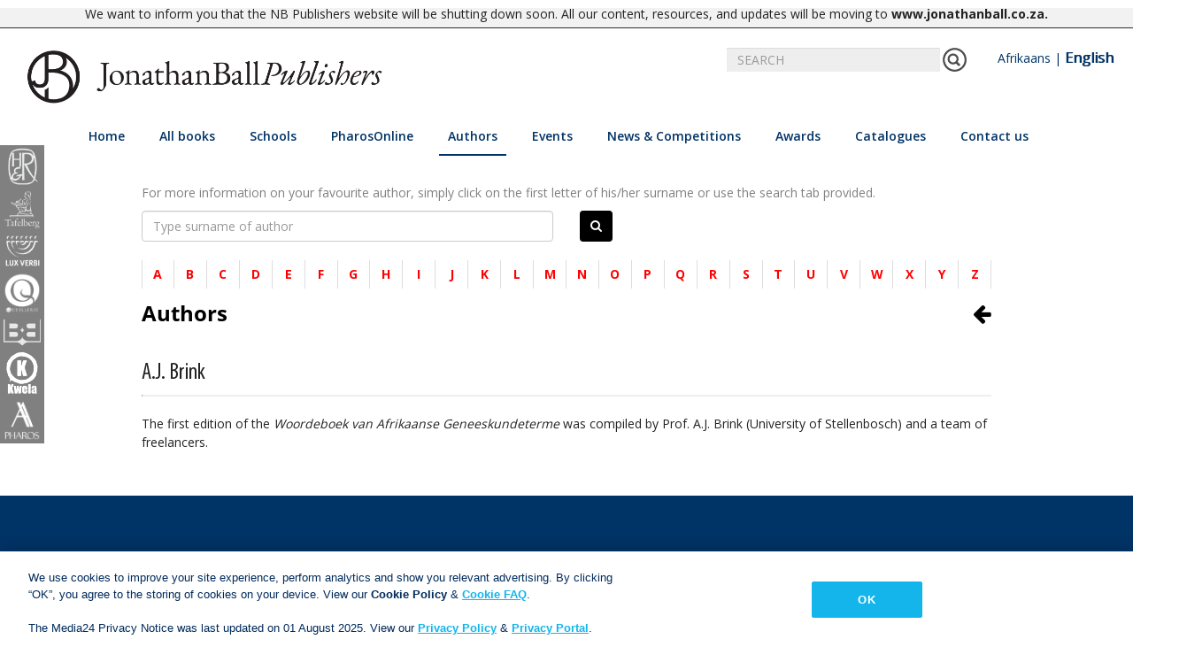

--- FILE ---
content_type: text/html; charset=utf-8
request_url: https://www.nb.co.za/en/authors?authorId=561
body_size: 10637
content:
<!DOCTYPE html>

<html class="no-js">
<head>
    <meta charset="utf-8">
    <meta name="viewport" content="width=device-width, initial-scale=1, shrink-to-fit=no">
    <title>Jonathan Ball Publishers | Authors</title>

    
    <link rel="apple-touch-icon" sizes="57x57" href="/Content/images/favicon/JBP-Favicon.jpg">
    <link rel="apple-touch-icon" sizes="60x60" href="/Content/images/favicon/JBP-Favicon.jpg">
    <link rel="apple-touch-icon" sizes="72x72" href="/Content/images/favicon/JBP-Favicon.jpg">
    <link rel="apple-touch-icon" sizes="76x76" href="/Content/images/favicon/JBP-Favicon.jpg">
    <link rel="apple-touch-icon" sizes="114x114" href="/Content/images/favicon/JBP-Favicon.jpg">
    <link rel="apple-touch-icon" sizes="120x120" href="/Content/images/favicon/JBP-Favicon.jpg">
    <link rel="apple-touch-icon" sizes="144x144" href="/Content/images/favicon/JBP-Favicon.jpg">
    <link rel="apple-touch-icon" sizes="152x152" href="/Content/images/favicon/JBP-Favicon.jpg">
    <link rel="apple-touch-icon" sizes="180x180" href="/Content/images/favicon/JBP-Favicon.jpg">
    <link rel="icon" type="image/png" sizes="192x192" href="/Content/images/favicon/JBP-Favicon.jpg">
    <link rel="icon" type="image/png" sizes="32x32" href="/Content/images/favicon/JBP-Favicon.jpg">
    <link rel="icon" type="image/png" sizes="96x96" href="/Content/images/favicon/JBP-Favicon.jpg">
    <link rel="icon" type="image/png" sizes="16x16" href="/Content/images/favicon/JBP-Favicon.jpg">
    <link rel="manifest" href="/Content/images/favicon/manifest.json">
    <meta name="msapplication-TileColor" content="#ffffff">
    <meta name="msapplication-TileImage" content="/Content/images/favicon/JBP-Favicon.jpg">
    <meta name="theme-color" content="#ffffff">

    <link href="/Content/kendo/kendo.common-material.min.css" rel="stylesheet"/>
<link href="/Content/kendo/kendo.material.min.css" rel="stylesheet"/>

    <link href="/Content/bootstrap.css" rel="stylesheet"/>
<link href="/Content/Site.css" rel="stylesheet"/>
<link href="/Scripts/slick/slick-theme.css" rel="stylesheet"/>
<link href="/Scripts/slick/slick.css" rel="stylesheet"/>
<link href="/Content/font-awesome.min.css" rel="stylesheet"/>
<link href="/Content/bootstrap-social.css" rel="stylesheet"/>
<link href="/Content/social-share-kit.css" rel="stylesheet"/>

    <script src="/Scripts/modernizr-custom.js"></script>

    <script src="/Scripts/jquery-1.10.2.js"></script>
<script src="/Scripts/slick/slick.js"></script>
<script src="/Scripts/blazy.min.js"></script>
<script src="/Scripts/responsive-paginate.js"></script>

    <script src="/Scripts/popper.min.js"></script>
<script src="/Scripts/bootstrap.js"></script>
<script src="/Scripts/respond.js"></script>

    <script src="/Scripts/kendo/kendo.all.min.js"></script>
<script src="/Scripts/kendo/kendo.aspnetmvc.min.js"></script>

    <link href="https://fonts.googleapis.com/css?family=Open+Sans:400,600,700" rel="stylesheet">
    <script src="https://cdn.jsdelivr.net/npm/vue"></script>


    <!-- Google tag (gtag.js) -->
    <script async src="https://www.googletagmanager.com/gtag/js?id=G-1907LSZ9P8"></script>
    <script>
        window.dataLayer = window.dataLayer || []; function gtag() { dataLayer.push(arguments); }
        gtag('js', new Date());
        gtag('config', 'G-1907LSZ9P8');
    </script>

    <!-- OneTrust Cookies Consent Notice start for nb.co.za -->

    <script src=https://cdn.cookielaw.org/scripttemplates/otSDKStub.js type="text/javascript" charset="UTF-8" data-domain-script="93a1f410-fa59-4076-987e-a5deb3e945a2"></script>

    <script type="text/javascript">

        function OptanonWrapper() { }

    </script>

    <!-- OneTrust Cookies Consent Notice end for nb.co.za -->


    
    <div id="notice" style="text-align: center; border-bottom: 1px solid #2d2d2d; background-color: #f2f2f2;padding: 5px 0; font-size: 14px;"><div class="container">We want to inform you that the NB Publishers website will be shutting down soon. All our content, resources, and updates will be moving to <a href="https://www.jonathanball.co.za" target="_blank" title="Jonathan Ball Publishers"><strong>www.jonathanball.co.za</strong></a><strong>.</strong></div></div>

</head>
<body>

    <div id="imprintSideBar" class="imprint-bar hide-for-mobile">
        <a>
            <div class="imprint-image HR" id="Human & Rousseau">
                <img src="/Content/images/imprints/HRLight.png" />
            </div>
        </a>
        <a>
            <div class="imprint-image TF" id="Tafelberg">
                <img src="/Content/images/white_imprints/Tafelberg - NaamLogo.png" />
            </div>
        </a>
        <a>
            <div class="imprint-image LV" id="Lux Verbi">
                <img src="/Content/images/white_imprints/Lux Verbi - NameLogo.png" />
            </div>
        </a>
        <a>
            <div class="imprint-image QU" id="Queillerie">
                <img src="/Content/images/white_imprints/Queillerie - NameLogo.png" />
            </div>
        </a>
        <a>
            <div class="imprint-image BB" id="Best Books">
                <img src="/Content/images/imprints/BestBooksLightCut.png" />
            </div>
        </a>
        <a>
            <div class="imprint-image KW" id="Kwela">
                <img src="/Content/images/white_imprints/Kwela Books - NameLogo.png" />
            </div>
        </a>
        <a>
            <div class="imprint-image PH" id="Pharos">
                <img src="/Content/images/white_imprints/Pharos - NameLogo.png" />
            </div>
        </a>
    </div>

    <div id="main">
        <header>
            <nav class="navbar center">
                <div class="container-fluid">
                    <div id="nblogomain" class="navbar-header">
                        <a class="navbar-brand" href="/en/home">
                            <img src="/Content/images/JBP_Landscape Logo-Black.png" id="nb-logo" class="NB-logo" />
                        </a>
                        <button type="button" class="navbar-toggle" data-toggle="collapse" data-target="#navbar" style="margin-top: 20px; width: 40px">
                            <i class="fa fa-bars"></i>
                        </button>
                    </div>
                    <div id="bestbooksLogomain" class="navbar-header hidden">
                        <a class="navbar-brand" href="/en/school/single">
                            <img id="nb-logo" src="/Content/images/imprints/BEST_BOOKS.png" class="NB-logo" />
                        </a>
                        <button type="button" class="navbar-toggle" data-toggle="collapse" data-target="#navbar" style="margin-top: 20px; width: 40px">
                            <i class="fa fa-bars"></i>
                        </button>
                    </div>

                        <div class="searchbar" style="display:none" id="searchBar">
                            <div class="input-group" style="width:520px; right: 30px;">
                                <input id="searchField" type="text" class="form-control" placeholder="SEARCH" onkeyup="test()">
                                <span id="searchButton" class="input-group-addon">
                                    <img src="/Content/images/test_pics/search-icon.png" onclick="searchBooks()" />
                                </span>
                                <span style="margin-left: 20px; margin-right:20px;">
                                    <a id="Afr" href="javascript:selectLanguage('af')">Afrikaans</a> | <a id="Eng" href="javascript:selectLanguage('en')">English</a>
                                </span>
                            </div>
                        </div>


                    <div class="row menubar" style="padding-bottom:10px; width: 100%;">
                        <div class="collapse navbar-collapse hover-underline-menu navbar-inner" id="navbar" data-menu-underline-from-center>
                            <ul class="nav navbar-nav menu">
                                <li><a href="/en/home" id="homeTab">Home</a></li>
                                <li id="booksTab" class="dropdown" style="cursor:pointer">
                                    <a class="dropdown-toggle" data-toggle="dropdown">All books</a>
                                    <ul class="dropdown-menu multi-column columns-3" data-menu-remove-underline>
                                            <div class="col-lg-3 col-md-3 col-sm-4">
                                                <ul class="multi-column-dropdown">


                                                    <li style="break-after:avoid-column"><p>Fiction</p></li>

                                                            <li>
                                                                    <a id="genre-3" href="/en/books/afrikaans-drama">Afrikaans drama</a>
                                                            </li>
                                                            <li>
                                                                    <a id="genre-1" href="/en/books/afrikaans-novel">Afrikaans novel</a>
                                                            </li>
                                                            <li>
                                                                    <a id="genre-2" href="/en/books/afrikaans-poetry">Afrikaans poetry</a>
                                                            </li>
                                                            <li>
                                                                    <a id="genre-4" href="/en/books/afrikaans-romance-novel">Afrikaans romance novel</a>
                                                            </li>
                                                            <li>
                                                                    <a id="genre-46" href="/en/books/afrikaans-short-stories">Afrikaans short stories</a>
                                                            </li>
                                                            <li>
                                                                    <a id="genre-47" href="/en/books/english-drama">English drama</a>
                                                            </li>
                                                            <li>
                                                                    <a id="genre-5" href="/en/books/english-novel">English novel</a>
                                                            </li>
                                                            <li>
                                                                    <a id="genre-6" href="/en/books/english-poetry">English poetry</a>
                                                            </li>
                                                            <li>
                                                                    <a id="genre-7" href="/en/books/english-short-stories">English short stories</a>
                                                            </li>
                                                            <li>
                                                                    <a id="genre-9" href="/en/books/humour">Humour</a>
                                                            </li>
                                                </ul>
                                            </div>
                                            <div class="col-lg-3 col-md-3 col-sm-4">
                                                <ul class="multi-column-dropdown">


                                                    <li style="break-after:avoid-column"><p>Nonfiction</p></li>

                                                            <li>
                                                                    <a id="genre-54" href="/en/books/autobiography">Autobiography</a>
                                                            </li>
                                                            <li>
                                                                    <a id="genre-12" href="/en/books/biography">Biography</a>
                                                            </li>
                                                            <li>
                                                                    <a id="genre-18" href="/en/books/business">Business</a>
                                                            </li>
                                                            <li>
                                                                    <a id="genre-10" href="/en/books/cookery">Cookery</a>
                                                            </li>
                                                            <li>
                                                                    <a id="genre-13" href="/en/books/current-affairs">Current affairs</a>
                                                            </li>
                                                            <li>
                                                                    <a id="genre-16" href="/en/books/family-&amp;-health">Family &amp; Health</a>
                                                            </li>
                                                            <li>
                                                                    <a id="genre-15" href="/en/books/history">History</a>
                                                            </li>
                                                            <li>
                                                                    <a id="genre-17" href="/en/books/house-and-home">House and home</a>
                                                            </li>
                                                            <li>
                                                                    <a id="genre-21" href="/en/books/lifestyle">Lifestyle</a>
                                                            </li>
                                                            <li>
                                                                    <a id="genre-20" href="/en/books/reference">Reference</a>
                                                            </li>
                                                            <li>
                                                                    <a id="genre-14" href="/en/books/tafelberg-short">Tafelberg short</a>
                                                            </li>
                                                            <li>
                                                                    <a id="genre-11" href="/en/books/travel">Travel</a>
                                                            </li>
                                                            <li>
                                                                    <a id="genre-19" href="/en/books/trivia-&amp;-quizzes">Trivia &amp; quizzes</a>
                                                            </li>
                                                </ul>
                                            </div>
                                            <div class="col-lg-3 col-md-3 col-sm-4">
                                                <ul class="multi-column-dropdown">


                                                    <li style="break-after:avoid-column"><p>Children &amp; youth</p></li>

                                                            <li>
                                                                    <a id="genre-22" href="/en/books/0-6-years">0-6 years</a>
                                                            </li>
                                                            <li>
                                                                    <a id="genre-23" href="/en/books/6-9-years">6-9 years</a>
                                                            </li>
                                                            <li>
                                                                    <a id="genre-24" href="/en/books/9-12-years">9-12 years</a>
                                                            </li>
                                                            <li>
                                                                    <a id="genre-25" href="/en/books/12-14-years">12-14 years</a>
                                                            </li>
                                                            <li>
                                                                    <a id="genre-26" href="/en/books/14+years">14+ years</a>
                                                            </li>
                                                            <li>
                                                                    <a id="genre-27" href="/en/books/nonfiction-for-young-people">Nonfiction for young people</a>
                                                            </li>
                                                </ul>
                                            </div>
                                            <div class="col-lg-3 col-md-3 col-sm-4">
                                                <ul class="multi-column-dropdown">


                                                    <li style="break-after:avoid-column"><p>Christian Books</p></li>

                                                            <li>
                                                                    <a id="genre-40" href="/en/books/academic">Academic</a>
                                                            </li>
                                                            <li>
                                                                    <a id="genre-30" href="/en/books/bible-study">Bible study</a>
                                                            </li>
                                                            <li>
                                                                    <a id="genre-28" href="/en/books/bibles">Bibles</a>
                                                            </li>
                                                            <li>
                                                                    <a id="genre-38" href="/en/books/children">Children</a>
                                                            </li>
                                                            <li>
                                                                    <a id="genre-48" href="/en/books/christian-living">Christian Living</a>
                                                            </li>
                                                            <li>
                                                                    <a id="genre-31" href="/en/books/devotionals">Devotionals</a>
                                                            </li>
                                                            <li>
                                                                    <a id="genre-32" href="/en/books/fiction">Fiction</a>
                                                            </li>
                                                            <li>
                                                                    <a id="genre-39" href="/en/books/gifts">Gifts</a>
                                                            </li>
                                                            <li>
                                                                    <a id="genre-33" href="/en/books/inspiration">Inspiration</a>
                                                            </li>
                                                            <li>
                                                                    <a id="genre-36" href="/en/books/marriage-&amp;-relationships">Marriage &amp; relationships</a>
                                                            </li>
                                                            <li>
                                                                    <a id="genre-34" href="/en/books/nonfiction">Nonfiction</a>
                                                            </li>
                                                            <li>
                                                                    <a id="genre-37" href="/en/books/parenting">Parenting</a>
                                                            </li>
                                                            <li>
                                                                    <a id="genre-35" href="/en/books/prayer">Prayer</a>
                                                            </li>
                                                            <li>
                                                                    <a id="genre-29" href="/en/books/reference">Reference</a>
                                                            </li>
                                                </ul>
                                            </div>
                                            <div class="col-lg-3 col-md-3 col-sm-4">
                                                <ul class="multi-column-dropdown">


                                                    <li style="break-after:avoid-column"><p>Dictionaries &amp; References</p></li>

                                                            <li>
                                                                    <a id="genre-42" href="/en/books/crossword-dictionary">Crossword dictionary</a>
                                                            </li>
                                                            <li>
                                                                    <a id="genre-41" href="/en/books/dictionary">Dictionary</a>
                                                            </li>
                                                            <li>
                                                                    <a id="genre-44" href="https://www.pharosaanlyn.co.za">Electronic product</a>
                                                            </li>
                                                            <li>
                                                                    <a id="genre-43" href="/en/books/style-guide">Style guide</a>
                                                            </li>
                                                </ul>
                                            </div>
                                            <div class="col-lg-3 col-md-3 col-sm-4">
                                                <ul class="multi-column-dropdown">


                                                    <li style="break-after:avoid-column"><p>Educational Books</p></li>

                                                        <li><a href="/school/single">Best Books</a></li>
                                                </ul>
                                            </div>

                                        <div class="col-lg-3 col-md-3 col-sm-4">
                                            <ul class="multi-column-dropdown">
                                                <li style="break-after:avoid-column"><p>Audiobooks</p></li>
                                                <li>
                                                    <a href="/en/books/audiobook-Fiction">Fiction</a>
                                                </li>
                                                <li>
                                                    <a href="/en/books/audiobook-NonFiction">Nonfiction</a>
                                                </li>
                                                <li>
                                                    <a href="/en/books/audiobook-Children">Children &amp; youth</a>
                                                </li>
                                            </ul>
                                        </div>
                                    </ul>
                                </li>
                                <li id="schoolsTab" class="dropdown" style="cursor:pointer">
                                    <a class="dropdown-toggle" data-toggle="dropdown" id="resourceTab">Schools</a>
                                    <ul class="dropdown-menu" style="padding:30px; min-width:250px" data-menu-remove-underline>
                                        
                                        <li><a href="/en/school/single">Best Books</a></li>
                                    </ul>
                                </li>
                                <li><a href="https://www.pharosonline.co.za/" target="_blank" id="pharosTab">PharosOnline</a></li>
                                <li><a href="/en/authors" id="authorsTab">Authors</a></li>
                                <li><a href="/en/events" id="eventsTab">Events</a></li>
                                <li id="newsTab" class="dropdown" style="cursor:pointer">
                                    <a class="dropdown-toggle" data-toggle="dropdown" id="resourceTab">News &amp; Competitions</a>
                                    <ul class="dropdown-menu" style="padding:30px; min-width:250px" data-menu-remove-underline>
                                        <li><a href="/en/news_blogs">News </a></li>
                                        <li><a href="/en/Competition">Competitions</a></li>
                                    </ul>
                                </li>
                                <li><a href="/en/awards" id="awardsTab">Awards</a></li>
                                <li id="cataloguesTab" class="dropdown" style="cursor:pointer">
                                    <a class="dropdown-toggle" data-toggle="dropdown" id="cataloguesTab" href="/en/catalogues">Catalogues</a>
                                    <ul class="dropdown-menu" style="padding:30px; min-width:250px" data-menu-remove-underline>
                                            <li><a href="/en/catalogues">All Catalogues</a></li><li><a href="/en/catalogues?id=1">Trade catalogue</a></li>
                                            <li><a href="/en/catalogues?id=8">Corporate catalogue</a></li>
                                            <li><a href="/en/catalogues?id=2">New Titles catalogue</a></li>
                                            <li><a href="/en/catalogues?id=3">Lux Verbi catalogue</a></li>
                                            <li><a href="/en/catalogues?id=5">Schools catalogue</a></li>
                                            <li><a href="/en/catalogues?id=6">New All-in-one catalogue</a></li>
                                            <li><a href="/en/catalogues?id=7">Pharos catalogue</a></li>
                                        
                                    </ul>
                                </li>
                                <li id="contactTab" class="dropdown" style="cursor:pointer">
                                    <a class="dropdown-toggle" data-toggle="dropdown" id="resourceTab" href="/en/contact">Contact us</a>
                                    <ul class="dropdown-menu" style="padding:30px; min-width:250px" data-menu-remove-underline>
                                        <li><a href="/en/salesenquirey">Sales Enquiries</a></li>
                                        <li><a href="/en/publicity">Publicity Enquiries</a></li>
                                        <li><a href="/en/manuscript-publishers">Manuscript Submissions</a></li>
                                        <li><a href="/en/rightsrequest">Rights &amp; Permissions</a></li>
                                        <li><a href="/en/booksellers">Booksellers</a></li>
                                    </ul>
                                </li>
                            </ul>
                        </div>
                    </div>
                </div>
            </nav>
        </header>
        <div>
            

<div class="newsletter-signup" style="padding-bottom:0px;padding-top: 20px;">

    <p style="color:grey">For more information on your favourite author, simply click on the first letter of his/her surname or use the search tab provided.</p>

    <div class="row">
        <div class="col-lg-7 col-md-7 col-sm-10 col-xs-10" style="padding-left: 0px;">
            <input id="searchbar" type="text" class="form-control" placeholder="Type surname of author" onKeyDown="if (event.keyCode == 13) setWord();" style="background-color:white; border-radius:4px">
        </div>
        <div class="col-lg-5 col-md-5 col-sm-2 col-xs-2">
            <span class="input-group-addon black-search-button" onclick="setWord()">
                <i class="fa fa-search" style="color:white"></i>
            </span>
        </div>
    </div>
    <br />

    <input id="wordSelected" name="wordSelected" type="hidden" value="" />
    <input id="letterSelected" name="letterSelected" type="hidden" value="" />

    <nav aria-label="Page navigation example">
        <ul class="pagination" style="width:100%" id="A-Z">
                    <li class="page-item ">
                        <a id="author-letter-A" class="page-link letter" href="javascript:setLetter('A', 'author-letter-A')">
                            <b> A </b>
                        </a>
                    </li>
                    <li class="page-item ">
                        <a id="author-letter-B" class="page-link letter" href="javascript:setLetter('B', 'author-letter-B')">
                            <b> B </b>
                        </a>
                    </li>
                    <li class="page-item ">
                        <a id="author-letter-C" class="page-link letter" href="javascript:setLetter('C', 'author-letter-C')">
                            <b> C </b>
                        </a>
                    </li>
                    <li class="page-item ">
                        <a id="author-letter-D" class="page-link letter" href="javascript:setLetter('D', 'author-letter-D')">
                            <b> D </b>
                        </a>
                    </li>
                    <li class="page-item ">
                        <a id="author-letter-E" class="page-link letter" href="javascript:setLetter('E', 'author-letter-E')">
                            <b> E </b>
                        </a>
                    </li>
                    <li class="page-item ">
                        <a id="author-letter-F" class="page-link letter" href="javascript:setLetter('F', 'author-letter-F')">
                            <b> F </b>
                        </a>
                    </li>
                    <li class="page-item ">
                        <a id="author-letter-G" class="page-link letter" href="javascript:setLetter('G', 'author-letter-G')">
                            <b> G </b>
                        </a>
                    </li>
                    <li class="page-item ">
                        <a id="author-letter-H" class="page-link letter" href="javascript:setLetter('H', 'author-letter-H')">
                            <b> H </b>
                        </a>
                    </li>
                    <li class="page-item ">
                        <a id="author-letter-I" class="page-link letter" href="javascript:setLetter('I', 'author-letter-I')">
                            <b> I </b>
                        </a>
                    </li>
                    <li class="page-item ">
                        <a id="author-letter-J" class="page-link letter" href="javascript:setLetter('J', 'author-letter-J')">
                            <b> J </b>
                        </a>
                    </li>
                    <li class="page-item ">
                        <a id="author-letter-K" class="page-link letter" href="javascript:setLetter('K', 'author-letter-K')">
                            <b> K </b>
                        </a>
                    </li>
                    <li class="page-item ">
                        <a id="author-letter-L" class="page-link letter" href="javascript:setLetter('L', 'author-letter-L')">
                            <b> L </b>
                        </a>
                    </li>
                    <li class="page-item ">
                        <a id="author-letter-M" class="page-link letter" href="javascript:setLetter('M', 'author-letter-M')">
                            <b> M </b>
                        </a>
                    </li>
                    <li class="page-item ">
                        <a id="author-letter-N" class="page-link letter" href="javascript:setLetter('N', 'author-letter-N')">
                            <b> N </b>
                        </a>
                    </li>
                    <li class="page-item ">
                        <a id="author-letter-O" class="page-link letter" href="javascript:setLetter('O', 'author-letter-O')">
                            <b> O </b>
                        </a>
                    </li>
                    <li class="page-item ">
                        <a id="author-letter-P" class="page-link letter" href="javascript:setLetter('P', 'author-letter-P')">
                            <b> P </b>
                        </a>
                    </li>
                    <li class="page-item ">
                        <a id="author-letter-Q" class="page-link letter" href="javascript:setLetter('Q', 'author-letter-Q')">
                            <b> Q </b>
                        </a>
                    </li>
                    <li class="page-item ">
                        <a id="author-letter-R" class="page-link letter" href="javascript:setLetter('R', 'author-letter-R')">
                            <b> R </b>
                        </a>
                    </li>
                    <li class="page-item ">
                        <a id="author-letter-S" class="page-link letter" href="javascript:setLetter('S', 'author-letter-S')">
                            <b> S </b>
                        </a>
                    </li>
                    <li class="page-item ">
                        <a id="author-letter-T" class="page-link letter" href="javascript:setLetter('T', 'author-letter-T')">
                            <b> T </b>
                        </a>
                    </li>
                    <li class="page-item ">
                        <a id="author-letter-U" class="page-link letter" href="javascript:setLetter('U', 'author-letter-U')">
                            <b> U </b>
                        </a>
                    </li>
                    <li class="page-item ">
                        <a id="author-letter-V" class="page-link letter" href="javascript:setLetter('V', 'author-letter-V')">
                            <b> V </b>
                        </a>
                    </li>
                    <li class="page-item ">
                        <a id="author-letter-W" class="page-link letter" href="javascript:setLetter('W', 'author-letter-W')">
                            <b> W </b>
                        </a>
                    </li>
                    <li class="page-item ">
                        <a id="author-letter-X" class="page-link letter" href="javascript:setLetter('X', 'author-letter-X')">
                            <b> X </b>
                        </a>
                    </li>
                    <li class="page-item ">
                        <a id="author-letter-Y" class="page-link letter" href="javascript:setLetter('Y', 'author-letter-Y')">
                            <b> Y </b>
                        </a>
                    </li>
                    <li class="page-item ">
                        <a id="author-letter-Z" class="page-link letter" href="javascript:setLetter('Z', 'author-letter-Z')">
                            <b> Z </b>
                        </a>
                    </li>

        </ul>
    </nav>
    <div id="gridBlock" style="padding-bottom:50px">
        <div class="k-widget k-grid" id="Grid" style="overflow-x:hidden"><table><colgroup><col /><col /></colgroup><thead class="k-grid-header"><tr><th class="k-header" data-field="Surname" data-index="0" data-title="Name" scope="col"><a class="k-link" href="/en/author/Authors_Read_Grid?authorId=561&amp;Grid-sort=Surname-asc">Name</a></th><th class="k-header" data-field="LongBioEng" data-index="1" data-title="Biography" scope="col"><a class="k-link" href="/en/author/Authors_Read_Grid?authorId=561&amp;Grid-sort=LongBioEng-asc">Biography</a></th></tr></thead><tbody><tr class="k-no-data"><td colspan="2"></td></tr></tbody></table><div class="k-pager-wrap k-grid-pager"><a class="k-link k-pager-nav k-state-disabled k-pager-first" data-page="1" href="#" title="Go to the first page"><span class="k-icon k-i-seek-w">seek-w</span></a><a class="k-link k-pager-nav k-state-disabled" data-page="0" href="#" title="Go to the previous page"><span class="k-icon k-i-arrow-w">arrow-w</span></a><ul class="k-pager-numbers k-reset"><li><span class="k-state-selected" data-page="1">1</span></li></ul><a class="k-link k-pager-nav k-state-disabled" data-page="2" href="#" title="Go to the next page"><span class="k-icon k-i-arrow-e">arrow-e</span></a><a class="k-link k-pager-nav k-state-disabled k-pager-last" data-page="1" href="#" title="Go to the last page"><span class="k-icon k-i-seek-e">seek-e</span></a><span class="k-pager-sizes k-label"><select><option value="5">5</option><option value="10">10</option><option value="20">20</option></select>items per page</span><a class="k-pager-refresh k-link" href="/en/author/Authors_Read_Grid?authorId=561" title="Refresh"><span class="k-icon k-i-refresh">Refresh</span></a><span class="k-pager-info k-label">No items to display</span></div></div><script>
	jQuery(function(){jQuery("#Grid").kendoGrid({"dataBound":onDataBound,"columns":[{"title":"Name","headerAttributes":{"data-field":"Surname","data-title":"Name"},"template":"\u003ca style=\u0027cursor:pointer\u0027 class=\u0027AuthorName\u0027 href=\u0027javascript:loadAuthor(#:ContributorId#)\u0027\u003e #:Firstname#  #:Surname# \u003c/a\u003e","field":"Surname","encoded":true},{"title":"Biography","attributes":{"class":"biography"},"headerAttributes":{"data-field":"LongBioEng","data-title":"Biography"},"minScreenWidth":576,"encoded":false,"field":"LongBioEng"}],"pageable":{"refresh":true,"pageSizes":[5,10,20],"buttonCount":5},"sortable":true,"resizable":true,"scrollable":false,"messages":{"noRecords":"No records available."},"dataSource":{"type":(function(){if(kendo.data.transports['aspnetmvc-ajax']){return 'aspnetmvc-ajax';} else{throw new Error('The kendo.aspnetmvc.min.js script is not included.');}})(),"transport":{"read":{"url":"/en/author/Authors_Read_Grid","data":getSearchData,"type":"POST"},"prefix":""},"pageSize":20,"page":1,"total":0,"serverPaging":true,"serverSorting":true,"serverFiltering":true,"serverGrouping":true,"serverAggregates":true,"filter":[],"schema":{"data":"Data","total":"Total","errors":"Errors","model":{"id":"ContributorId","fields":{"ContributorId":{"type":"number"},"NBID":{"type":"number","defaultValue":null},"ShortBioEng":{"type":"string"},"ShortBioAfr":{"type":"string"},"LongBioEng":{"type":"string"},"LongBioAfr":{"type":"string"},"ReklameBioEng":{"type":"string"},"ReklameBioAfr":{"type":"string"},"Firstname":{"type":"string"},"MiddleName":{"type":"string"},"Surname":{"type":"string"},"ContributorlegalName":{"type":"string"},"PictureDate":{"type":"date","defaultValue":null},"Photographer":{"type":"string"},"CopyrightHolder":{"type":"string"},"Deleted":{"type":"boolean","defaultValue":null},"ShowOnWebsite":{"type":"boolean","defaultValue":null},"WebBioAfr":{"type":"string"},"WebBioEng":{"type":"string"},"appitems_contributors":{"type":"object"},"audiobooks_contributors":{"type":"object"},"xmlitems_contributors":{"type":"object"},"contributors_roles":{"type":"object"},"contributors_photos":{"type":"object"},"titles_contributors":{"type":"object"},"contributors_documents":{"type":"object"}}}}}});});
</script>
    </div>
</div>

<div id="authorBlock" style="display:none; margin-top:-30px;">
    <div style="text-align:center">
        <img src="/Content/images/Loading_icon.gif" />
    </div>
</div>

<script>
    $(window).bind('beforeunload', function () {
        var isLangChange = sessionStorage.getItem("LangChange");
        if (isLangChange != "y")
            sessionStorage.clear();
        else
            sessionStorage.setItem("LangChange", "n");

        return;
   });

    $(document).ready(function () {
        $(".pagination").rPage();
        $("#authorsTab").addClass("selected-menu-item");
        if (561 != 0){
            loadAuthor(561);
        };
        debugger;
        var letter = sessionStorage.getItem("letter");
        var element = sessionStorage.getItem("element");
        if (letter != null && element != null)
            setLetter(letter, element);
        var author = sessionStorage.getItem("author");
        if (author != null)
            loadAuthor(author)
        var filter = sessionStorage.getItem("searchWord");
        if (filter != null) {            
            $("#wordSelected").val(filter);
            $("#searchbar").val(filter);
            rebind();
        }

    });

    function rebind() {
        $('#Grid').data("kendoGrid").dataSource.read();
        $("#gridBlock").show();
        $("#authorBlock").hide();
        $("#authorBlock").load("loader");
    }

    function setWord() {
        if ($("#searchbar").val().replace(/\s/g, '').length) {
            $("#wordSelected").val($("#searchbar").val());
            $("#letterSelected").val("");
            $(".letter").removeClass("active");
            rebind();
            sessionStorage.setItem("searchWord", $("#searchbar").val());
        }
        else {
            $("#searchbar").val('');
        }
    }

    function setLetter(letter, elementId) {
        $(".letter").removeClass("active");
        $("#" + elementId).addClass("active");

        $("#letterSelected").val(letter.toString());
        $("#wordSelected").val("");
        $("#searchbar").val("");
        sessionStorage.setItem("letter", letter);
        sessionStorage.setItem("element", elementId);
        rebind();
    }

    function getSearchData() {
        return {
            wordSelected: $("#wordSelected").val(),
            letterSelected: $("#letterSelected").val()
        };
    }

    function loadAuthor(authorId) {
        $("#authorBlock").load(window.location.protocol + "//" + window.location.host + "/en" + "/author/single/" + authorId.toString(), { authorId: authorId });
        $("#gridBlock").hide();
        $("#authorBlock").show();
        sessionStorage.setItem("height", $(window).scrollTop());
        sessionStorage.setItem("author", authorId);
        window.scrollTo(0, 10);
    }

    function onDataBound() {
        remove_style($('.biography'));
    }

</script>
        </div>
        <footer class="row clearfix">
            <div class="blue-detail-block clearfix">
                <div class="col-md-6 col-sm-12">
                    <div class="row">
                        <div class="col-lg-6 col-md-6 col-sm-6">
                            <h3>CONTACT INFORMATION</h3>
                            <div class="contact-links">
                                <a href="https://www.google.co.za/maps/place/NB+Publishers/-33.918046,18.4262869,17.08z/data=!4m5!3m4!1s0x1dcc5d8a651269c5:0x912da8190c7e085d!8m2!3d-33.91795!4d18.4284801" target="_blank">
                                    <div class="address-detail-header">
                                        <i class="fa fa-map-marker"></i>
                                        <b>Physical Address: </b>
                                    </div>
                                    <div class="address-detail">
                                        12th Floor
                                    </div>
                                    <div class="address-detail">
                                        Media24 Centre
                                    </div>
                                    <div class="address-detail">
                                        40 Heerengracht
                                    </div>
                                    <div class="address-detail">
                                        Cape Town
                                    </div>
                                    <div class="address-detail">
                                        8001
                                    </div>
                                </a>
                            </div>
                            <div class="contact-links">
                                <a href="tel:+27214063033">
                                    <i class="fa fa-phone"></i>
                                    (021) 406 3033
                                </a>
                            </div>
                            <div class="contact-links">
                                <a href="tel:+27214698900">
                                    <i class="fa fa-phone"></i>
                                    (021) 469 8900
                                </a>
                            </div>
                            <div class="contact-links">
                                <a href="/cdn-cgi/l/email-protection#4734262b2234072d282926332f262925262b2b692428693d26">
                                    <i class="fa fa-envelope"></i>
                                    <span class="__cf_email__" data-cfemail="52213720243b31372112383d3c33263a333c30333e3e7c313d7c2833">[email&#160;protected]</span>
                                </a>
                            </div>
                        </div>
                        <div class="col-lg-6 col-md-6 col-sm-6">
                            <h3>RECENT NEWS &amp; REVIEWS</h3>
                                <div class="row recent-blog">
                                    <a href="/en/blog/67ef5a1bfe0f48eb9e661d873cdfc687">
                                        <div class="col-md-3">
                                            <img src="/en/helper/ReadImage/104467?bannerOrBookOrAuthor=book" />
                                        </div>
                                        <div class="col-md-9">
                                            <p class="truncate-paragraph-3">SPERDATUM VERLENG VIR AFRIKAANSE JEUGBOEKKOMPETISIE <span class="description"><br />Skryf ’n jeugboek of kinderboek en staan ’n kans om R50 000 te wen!</span></p>
                                            <div style="float:right">
                                                <i>14 October 2025</i>
                                            </div>
                                        </div>
                                    </a>
                                </div>
                                <div class="row recent-blog">
                                    <a href="/en/blog/57185eb06c30474eb0634a8774fcff0a">
                                        <div class="col-md-3">
                                            <img src="/en/helper/ReadImage/103582?bannerOrBookOrAuthor=book" />
                                        </div>
                                        <div class="col-md-9">
                                            <p class="truncate-paragraph-3">“Rooikappie ennie Wolf” <span class="description"><br />Omgesit in Kaaps deur Olivia M. Coetzee</span></p>
                                            <div style="float:right">
                                                <i>30 May 2025</i>
                                            </div>
                                        </div>
                                    </a>
                                </div>
                        </div>
                    </div>
                </div>
                <div class="col-md-6 col-sm-12">
                    <div class="row">
                        <div class="col-lg-6 col-md-6 col-sm-6">
                            <h3>SOCIALS</h3>
                            <div class="social-links">
                                <a href="https://www.facebook.com/JonathanBallPublishersLocal" target="_blank">
                                    <i class="fa fa-facebook"></i>Jonathan Ball Facebook
                                </a>
                            </div>
                            <div class="social-links">
                                <a href="https://www.facebook.com/NBSkoleSchools/" target="_blank">
                                    <i class="fa fa-facebook"></i>NB Schools Facebook
                                </a>
                            </div>
                            <div class="social-links">
                                <a href="https://x.com/jbp_local" target="_blank">
                                    <i class="fa fa-twitter"></i>Twitter
                                </a>
                            </div>
                            <div class="social-links">
                                <a href="https://www.youtube.com/%40JonathanBall_Local" target="_blank">
                                    <i class="fa fa-youtube"></i>Youtube
                                </a>
                            </div>
                            <div class="social-links">
                                <a href="https://www.instagram.com/jonathanball_local/" target="_blank">
                                    <i class="fa fa-instagram"></i>Instagram
                                </a>
                            </div>
                        </div>
                        <div class="col-lg-6 col-md-6 col-sm-6">
                            <h3>QUICK LINKS</h3>
                            <div class="quick-links">
                                <a href="/en/about-us">
                                    <i class="fa fa-chevron-right"></i> About us
                                </a>
                            </div>
                            <div class="quick-links">
                                <a href="/en/catalogues">
                                    <i class="fa fa-chevron-right"></i> All catalogues
                                </a>
                            </div>
                            <div class="quick-links">
                                <a href="/en/contact">
                                    <i class="fa fa-chevron-right"></i> Contact us
                                </a>
                            </div>
                            <div class="quick-links">
                                <a href="/en/newsletter-sign-up">
                                    <i class="fa fa-chevron-right"></i> Newsletter sign up
                                </a>
                            </div>
                            <div class="quick-links">
                                <a href="/en/terms">
                                    <i class="fa fa-chevron-right"></i> Terms and Conditions
                                </a>
                            </div>
                        </div>
                    </div>
                </div>
            </div>
            <div class="row">
                <div class="col-lg-3 col-md-3 col-sm-6 footer-block border">
                    <a href="/en/salesenquirey">
                        <h2 style="">Sales enquiries</h2>
                    </a>
                </div>
                <div class="col-lg-3 col-md-3 col-sm-6 footer-block border">
                    <a href="/en/catalogues">
                        <h2>Catalogues</h2>
                    </a>
                </div>
                <div class="col-lg-3 col-md-3 col-sm-6 footer-block border">
                    <a href="/en/manuscript-publishers">
                        <h2>Manuscript submission</h2>
                    </a>
                </div>
                <div class="col-lg-3 col-md-3 col-sm-6 footer-block">
                    <a href="/en/rightsrequest">
                        <h2>Request book rights</h2>
                    </a>
                </div>
            </div>
            <div class="row">
                <div class="col-md-12 col-sm-12">
                    <p class="netgen-footer">
                        Copyright © 2018 <a href="http://nb.co.za/" target="_blank"><u><b>Jonathan Ball Publishers</b></u></a>. <a href="/en/terms">All rights reserved.</a> <br>
                        Developed By: <a href="https://www.netgen.co.za" target="_blank"><u><b>Netgen Custom Software</b></u></a>
                    </p>
                </div>
            </div>
        </footer>
        

    </div>
<script data-cfasync="false" src="/cdn-cgi/scripts/5c5dd728/cloudflare-static/email-decode.min.js"></script><script defer src="https://static.cloudflareinsights.com/beacon.min.js/vcd15cbe7772f49c399c6a5babf22c1241717689176015" integrity="sha512-ZpsOmlRQV6y907TI0dKBHq9Md29nnaEIPlkf84rnaERnq6zvWvPUqr2ft8M1aS28oN72PdrCzSjY4U6VaAw1EQ==" data-cf-beacon='{"version":"2024.11.0","token":"b230850403e2431abff4c0f82ef2c208","r":1,"server_timing":{"name":{"cfCacheStatus":true,"cfEdge":true,"cfExtPri":true,"cfL4":true,"cfOrigin":true,"cfSpeedBrain":true},"location_startswith":null}}' crossorigin="anonymous"></script>
</body>
</html>

<script src="https://unpkg.com/sweetalert/dist/sweetalert.min.js"></script>


<script>
    $(document).ready(function () {
        $("#Eng").addClass("selectedLanguage");       
    });


    $('#searchField').keypress(function (event) {
        var keycode = (event.keyCode ? event.keyCode : event.which);
        if (keycode == '13') {
            searchBooks();
        }
    });

    //function selectLanguage(language) {
    //    var newURL = "";
    //    var currentURL = window.location.href;

    //    if (currentURL.split('/')[3] ==  "") {
    //        currentURL = currentURL + "en";
    //    }

    //    if (currentURL.split('/')[3] != "en" && currentURL.split('/')[3] != "af" ) {
    //        var pieces = currentURL.split('/');
    //        currentURL = "";
    //        for (i = 0; i < pieces.length; i++) {
    //            if (i == 3) {
    //                currentURL += "en/" + pieces[i] + "/";
    //            }
    //            else if (i == pieces.length - 1)
    //            {
    //                currentURL += pieces[i];
    //            }
    //            else {
    //                currentURL += pieces[i] + "/";
    //            }
    //        }
    //    }

    //    var pieces = currentURL.split("/");

    //    if (language == "af") {
    //        var index = pieces.indexOf("en");
    //        pieces[index] = "af";
    //    }
    //    else {
    //        var index = pieces.indexOf("af");
    //        pieces[index] = "en";
    //    }

    //    for (i = 0; i < pieces.length; i++) {
    //        if (i == pieces.length - 1) {
    //            newURL += pieces[i];
    //        }
    //        else {
    //            newURL += pieces[i] + "/";
    //        }
    //    }
    //    sessionStorage.setItem("LangChange", "y");

    //    window.location.replace(newURL);
    //}

    function selectLanguage(language) {
        var newURL = "";
        var currentURL = window.location.href;

        var validLanguages = ["en", "af"];

        // Extract the language from the current URL
        var currentLanguage = currentURL.split('/')[3];

        // If the language is not valid, set it to "en"
        if (!validLanguages.includes(currentLanguage)) {
            currentLanguage = "en";
        }

        // Update the language to the desired language (en or af)
        if (language === "af") {
            currentLanguage = "af";
        } else {
            currentLanguage = "en";
        }

        // Replace the language in the current URL with the new language
        var pieces = currentURL.split('/');
        pieces[3] = currentLanguage;

        for (var i = 0; i < pieces.length; i++) {
            if (i === pieces.length - 1) {
                newURL += pieces[i];
            } else {
                newURL += pieces[i] + "/";
            }
        }

        sessionStorage.setItem("LangChange", "y");
        window.location.replace(newURL);
    }


    $('ul.nav li.dropdown').hover(function () {
        $(this).find('.dropdown-menu').stop(true, true).delay(200).fadeIn(500);
    }, function () {
        $(this).find('.dropdown-menu').stop(true, true).delay(200).fadeOut(500);
    });

    function toggleSideNav() {
        var width = document.getElementById("Sidenav").style.width;
        if (width != "0px" && width != "") {
            document.getElementById("Sidenav").style.width = "0";
        }
        else {
            document.getElementById("Sidenav").style.width = "250px";
        }
    }

    function searchBooks() {
        if ($("#searchField").val().replace(/\s/g, '').length) {
            var searchKey = $("#searchField").val().replace('&', "%26");
            window.location = window.location.protocol + "//" + window.location.host + "/en/book-search?keyword=" + searchKey;

            var posturl = window.location.protocol + "//" + window.location.host + "/en/book-search";
            var id = currentDataItem.Id;

            var data = {
                keyword: searchKey
            };

            $.ajax({
                url: posturl,
                data: JSON.stringify(data),
                type: 'POST',
                dataType: 'json',
                contentType: 'application/json; charset=utf-8',
                success: function (result) {
                    if (result) {
                        rebind();
                        $("#searchField").val(searchKey);
                    }
                    else
                        swal("Delete not successful!");
                },
                async: true,
                processData: false
            });
        }
        else {
            $("#searchField").val('');
        }
    }

//--- imprint sidebar ---//
    $("#HR_icon").hover(function () { $("#HR_label").show(); }, function () { $("#HR_label").hide(); });
    $("#Taf_icon").hover(function () { $("#Taf_label").show(); }, function () { $("#Taf_label").hide(); });
    $("#Lux_icon").hover(function () { $("#Lux_label").show(); }, function () { $("#Lux_label").hide(); });
    $("#BB_icon").hover(function () { $("#BB_label").show(); }, function () { $("#BB_label").hide(); });
    $("#Q_icon").hover(function () { $("#Q_label").show(); }, function () { $("#Q_label").hide(); });
    $("#K_icon").hover(function () { $("#K_label").show(); }, function () { $("#K_label").hide(); });
    $("#Ph_icon").hover(function () { $("#Ph_label").show(); }, function () { $("#Ph_label").hide(); });
    $("#MF_icon").hover(function () { $("#MF_label").show(); }, function () { $("#MF_label").hide(); });

    $("[data-menu-underline-from-center] a").addClass("underline-from-center");
    $("[data-menu-remove-underline] a").removeClass("underline-from-center");

    function remove_style(all) {
        var i = all.length;
        var j, is_hidden;

        // Presentational attributes.
        var attr = [
            'align',
            'background',
            'bgcolor',
            'border',
            'cellpadding',
            'cellspacing',
            'color',
            'face',
            'height',
            'hspace',
            'marginheight',
            'marginwidth',
            'noshade',
            'nowrap',
            'valign',
            'vspace',
            'width',
            'vlink',
            'alink',
            'text',
            'link',
            'frame',
            'frameborder',
            'clear',
            'scrolling',
            'style'
        ];

        var attr_len = attr.length;

        while (i--) {
            is_hidden = (all[i].style.display === 'none');

            j = attr_len;

            while (j--) {
                all[i].removeAttribute(attr[j]);
            }

            var children = all[i].children;
            for (var k = 0; k < children.length; k++) {
                j = attr_len;
                while (j--) {
                    children[k].removeAttribute(attr[j]);
                }

                var grandChildren = children[k].children;
                for (var t = 0; t < grandChildren.length; t++) {
                    var w = attr_len;
                    while (w--) {
                        grandChildren[t].removeAttribute(attr[w]);
                    }

                    var greatGrandChildren = grandChildren[t].children;
                    for (var n = 0; n < greatGrandChildren.length; n++) {
                        var z = attr_len;
                        while (z--) {
                            greatGrandChildren[n].removeAttribute(attr[z]);
                        }
                    }
                }
            }

            // Re-hide display:none elements,
            // so they can be toggled via JS.
            if (is_hidden) {
                all[i].style.display = 'none';
                is_hidden = false;
            }
        }
    }

    $(".imprint-image").click(function () {
        if (this.baseURI.toLowerCase().includes("home")) {

            $("#featuredBookContainer").hide();
            $("#comingSoonContainer").hide();
            $("#newBookContainer").hide();
            $("#divLoader").show();
            $('.book-slider').slick('slickUnfilter');

            $(".main-category-label").hide();

            if ($(this).hasClass("active")) {
                $(this).removeClass("active");

                $("#newBooksHeading")[0].innerText = 'NEW BOOKS';
                $("#newBookContainer").show()
                $("#newBookContainer").load('/en/home/bookslider/newBookSlider?target=New%20Books');
                $("#comingSoonHeading").show();
                $("#comingSoonContainer").show();
                $("#comingSoonContainer").load('/en/home/bookslider/comingSoonSlider?target=Coming%20Soon%20Books');
                $("#featuredBooksHeading").show();
                $("#featuredBookContainer").show();
                $("#featuredBookContainer").load('/en/home/bookslider/featuredBookSlider?target=Featured%20Books');
            }
            else {
                $(".imprint-image").removeClass("active");
                $(this).addClass("active");

                var selectedPublisher = $(this)[0].id;

                $("#newBooksHeading")[0].innerText = selectedPublisher;

                $("#comingSoonHeading").hide();
                $("#featuredBooksHeading").hide();
                $("#featuredBookContainer")[0].innerHTML = "";
                $("#comingSoonContainer")[0].innerHTML = "";
                    var pub = $(this)[0].id.replace(' & ', '-').split(' ').join('%20');

                if (selectedPublisher != 'Best Books' && selectedPublisher != 'Pharos' && selectedPublisher != 'Lux Verbi') {
                    $("#main-category-block1").show()[0].innerText = 'Fiction';
                    $("#main-category-block2").show()[0].innerText = 'Nonfiction';

                    $("#newBookContainer").show()
                    $("#newBookContainer").load('/en/home/bookslider/newBookSlider?target=New%20Books&mainCategoryId=2&publisher=' + pub);
                    $("#comingSoonContainer").show();
                    $("#comingSoonContainer").load('/en/home/bookslider/comingSoonSlider?target=New%20Books&mainCategoryId=4&publisher=' + pub);

                    if (selectedPublisher == 'Human & Rousseau' || selectedPublisher == 'Tafelberg') {
                        $("#main-category-block3").show()[0].innerText = 'Children & Youth';
                        $("#featuredBookContainer").show();
                        $("#featuredBookContainer").load('/en/home/bookslider/featuredBookSlider?target=New%20Books&mainCategoryId=1&publisher=' + pub);
                    }
                }
                else {
                    $("#newBookContainer").show()
                    $("#newBookContainer").load('/en/home/bookslider/newBookSlider?target=New%20Books&publisher=' + pub);
                }
            }
            $("#divLoader").hide();
        }
        else {
            var pubId = $(this)[0].id;
            pubId = pubId.replace("&", "");
            pubId = pubId.replace(/\s/g, "");
            if("en" != "af")
                window.location = window.location.protocol + "//" + window.location.host + "/" + pubId;
            else
                window.location = window.location.protocol + "//" + window.location.host + "/af/" + pubId;
        }
    });
</script>

--- FILE ---
content_type: text/html; charset=utf-8
request_url: https://www.nb.co.za/en/author/single/561
body_size: 367
content:



<div class="newsletter-signup">

    <h3 class="author-heading">Authors <span id="BackButton" class="pull-right" onclick="back()"><i class="fa fa-arrow-left"></i></span></h3>
    <br />

    <div class="force-row clearfix">
                <div class="col-lg-12 col-md-12 col-sm-12 author-details" style="padding-left:15px">
                    <h4>A.J. Brink</h4>
                    <hr />
                    <div class="author-bio">
                        The first edition of the <em>Woordeboek van Afrikaanse Geneeskundeterme</em> was compiled by Prof. A.J. Brink (University of Stellenbosch) and a team of freelancers.
                    </div>
                </div>

    </div>
</div>



<div class="row clearfix" style="background-color:#eeeeee; display:none">
    <div class="col-lg-2 col-md-2 col-xs-12 book-slider-heading">
        <h3><b>BOOKS BY THIS AUTHOR</b></h3>
    </div>
    <div class="col-lg-9 col-md-9 col-xs-12">
        <div class="book-slider" id="bookSlider" style="padding-bottom:50px">
        </div>
    </div>
</div>

<script>
    window.onpopstate = function() {
       event.preventDefault();
        document.getElementById("BackButton").click();
    }; history.pushState({}, '');

    $('#bookSlider').slick({
        infinite: true,
        slidesToShow: 4,
        slidesToScroll: 4,
        responsive: [
            {
                breakpoint: 768,
                settings: {
                    arrows: true,
                    slidesToShow: 1,
                    slidesToScroll: 1,
                }
            },
        ]
    });

    $(document).ready(function () {
        remove_style($('.author-bio'));
    });

    function back() {
        $("#gridBlock").show();
        $("#authorBlock").hide();
        $("#authorBlock").load("loader");
        var height = sessionStorage.getItem("height");
        sessionStorage.setItem("author", null);
        window.scrollTo(0, height);
    }

</script>

--- FILE ---
content_type: text/html; charset=utf-8
request_url: https://www.nb.co.za/en/author/single/561
body_size: 321
content:



<div class="newsletter-signup">

    <h3 class="author-heading">Authors <span id="BackButton" class="pull-right" onclick="back()"><i class="fa fa-arrow-left"></i></span></h3>
    <br />

    <div class="force-row clearfix">
                <div class="col-lg-12 col-md-12 col-sm-12 author-details" style="padding-left:15px">
                    <h4>A.J. Brink</h4>
                    <hr />
                    <div class="author-bio">
                        The first edition of the <em>Woordeboek van Afrikaanse Geneeskundeterme</em> was compiled by Prof. A.J. Brink (University of Stellenbosch) and a team of freelancers.
                    </div>
                </div>

    </div>
</div>



<div class="row clearfix" style="background-color:#eeeeee; display:none">
    <div class="col-lg-2 col-md-2 col-xs-12 book-slider-heading">
        <h3><b>BOOKS BY THIS AUTHOR</b></h3>
    </div>
    <div class="col-lg-9 col-md-9 col-xs-12">
        <div class="book-slider" id="bookSlider" style="padding-bottom:50px">
        </div>
    </div>
</div>

<script>
    window.onpopstate = function() {
       event.preventDefault();
        document.getElementById("BackButton").click();
    }; history.pushState({}, '');

    $('#bookSlider').slick({
        infinite: true,
        slidesToShow: 4,
        slidesToScroll: 4,
        responsive: [
            {
                breakpoint: 768,
                settings: {
                    arrows: true,
                    slidesToShow: 1,
                    slidesToScroll: 1,
                }
            },
        ]
    });

    $(document).ready(function () {
        remove_style($('.author-bio'));
    });

    function back() {
        $("#gridBlock").show();
        $("#authorBlock").hide();
        $("#authorBlock").load("loader");
        var height = sessionStorage.getItem("height");
        sessionStorage.setItem("author", null);
        window.scrollTo(0, height);
    }

</script>

--- FILE ---
content_type: text/css
request_url: https://www.nb.co.za/Content/Site.css
body_size: 14825
content:
/*FONTS*/
@font-face {
    font-family: 'MyriadPro-Regular';
    font-weight: normal;
    font-style: normal;
    src: url('../fonts/MyriadPro-Regular.ttf');
}

@font-face {
    font-family: 'MyriadPro-Cond';
    font-weight: normal;
    font-style: normal;
    src: url('../fonts/MyriadPro-Cond.ttf');
}

@font-face {
    font-family: 'ostrich-regular';
    font-weight: normal;
    font-style: normal;
    src: url('../fonts/ostrich-regular.ttf');
}

@font-face {
    font-family: 'OstrichSans-Medium';
    font-weight: normal;
    font-style: normal;
    src: url('../fonts/OstrichSans-Medium.ttf');
}

@font-face {
    font-family: 'tahoma';
    font-weight: normal;
    font-style: normal;
    src: url('../fonts/tahoma.ttf');
}

@font-face {
    font-family: 'tahomabd';
    font-weight: normal;
    font-style: normal;
    src: url('../fonts/tahomabd.ttf');
}

@font-face {
    font-family: 'open-sans-bold';
    font-weight: bold;
    src: url('../fonts/Open_Sans/OpenSans-Bold.ttf');
}

@font-face {
    font-family: 'open-sans-regular';
    font-weight: normal;
    font-style: normal;
    src: url('../fonts/Open_Sans/OpenSans-Regular.ttf');
}

iframe{
    border:none;
}

* {
    outline: none;
}

html {
    overflow-x: hidden;
}

body {
    font-family: 'Open Sans', sans-serif;
    line-height: 1.5;
}

h1, h2, h3, h4 {
    font-family: 'Open Sans', sans-serif;
    font-weight: normal !important;
}

/*Header*/

header {
    background-color: #fff;
    color: #003366;
    /*width: 95%;
    margin: auto;*/
}

@media (min-width: 1050px) {
    .prize-winners {
        margin-top: 50px;
    }

    .prize-slider {
        width: 76%;
        margin: auto;
        padding-bottom: 50px
    }

    .book-prize-popover {
        padding: 15px;
        background-color: #003366;
        color: white;
        box-shadow: 3px 3px 5px black;
        border: none !important;
        max-width: 400px;
        z-index: 1000;
        border-radius: 2px;
    }

        .book-prize-popover.top .arrow:after {
            border-top-color: #003366;
        }

    .catalogue-block {
        padding: 20px;
        border-bottom: 1px solid #eeeeee;
        margin-top: 25px;
    }

        .catalogue-block:hover {
            background-color: #eeeeee;
        }

            .catalogue-block:hover a {
                text-decoration: none;
                color: inherit;
            }

        .catalogue-block .col-md-3 {
            padding-left: 0px;
        }

        .catalogue-block h3 {
            margin-top: 0px;
        }

    .newsletter-signup, .catalogues {
        padding-bottom: 50px;
        width: 75%;
        margin: auto;
    }

    .school-search-bar {
        background-color: #003366;
        padding: 30px;
    }

        .school-search-bar h3 {
            color: white;
            font-family: OstrichSans-Medium;
            font-size: 34px;
            text-align: right;
            margin: 0px !important;
        }

        .school-search-bar .col-form-label {
            color: white;
            font-weight: normal !important;
        }

        .school-search-bar input, .school-search-bar select {
            height: 27px !important;
            background-color: white !important;
            color: black;
            border-color: white;
            width: 80%;
            float: right;
        }

        .school-search-bar select {
            padding: 0px 0px 0px 10px;
        }

            .school-search-bar input:focus, .school-search-bar select:focus {
                border-color: white;
            }

        .school-search-bar .form-group .col-sm-10 {
            float: right !important;
        }

        .school-search-bar .clearfix {
            margin-bottom: 15px;
        }

        .school-search-bar .load-more-button {
            height: 27px !important;
            font-family: 'Open Sans', sans-serif;
            font-weight: bold;
            font-size: 13px;
            width: 160px;
            color: #003366;
            margin-top: 0px !important;
        }

    .school-titles {
        background-color: #eeeeee;
        padding: 30px;
    }

        .school-titles .book-slider {
            padding-top: 25px;
        }

        .school-titles .book-slider-heading h3 {
            margin-top: 0px;
        }

    .view-book, .view-blog {
        padding-top: 10px;
        padding-bottom: 50px;
        width: 76%;
        margin: auto;
    }

    .imprint-bar {
        background-color: grey;
        width: 50px;
        position: fixed;
        top: 155px;
        z-index: 1;
    }

    .imprint-image {
        padding-top: 3px;
        padding-bottom: 3px;
        text-align: center;
    }

        .imprint-image img {
            width: 42px;
        }

        .imprint-image.HR:hover, .imprint-image.HR.active {
            background-color: #1a671a;
        }

        .imprint-image.TF:hover, .imprint-image.TF.active {
            background-color: #671a1a;
        }

        .imprint-image.LV:hover, .imprint-image.LV.active {
            background-color: #71a71b;
        }

        .imprint-image.QU:hover, .imprint-image.QU.active {
            background-color: #598494;
        }

        .imprint-image.BB:hover, .imprint-image.BB.active {
            background-color: #1e7292;
        }

        .imprint-image.KW:hover, .imprint-image.KW.active {
            background-color: black;
        }

        .imprint-image.PH:hover, .imprint-image.PH.active {
            background-color: #e89d14;
        }

        .imprint-image.MF:hover, .imprint-image.MF.active {
            background-color: black;
        }

    .newsletter {
        background-color: white;
        text-align: center;
        padding: 56px;
        font-family: MyriadPro-Regular;
    }

    .home-grey-background {
        padding-left: 15%;
        padding-right: 15%;
        padding-bottom: 30px;
        background-color: #eeeeee;
    }

    .book-slider-heading {
        text-align: right;
        padding-top: 30px;
        padding-right: 3px;
    }

    .book-slider {
        padding-top: 50px;
    }

        .book-slider > .slick-prev {
            width: 40px;
            height: 40px;
            left: -50px;
            /*border: 1px solid #bbbbbb;*/
        }

        .book-slider > .slick-next {
            width: 40px;
            height: 40px;
            right: -50px;
            /*border: 1px solid #bbbbbb;*/
        }

            .book-slider > .slick-next:hover, .book-slider > .slick-prev:hover {
                border: 1px solid #bbbbbb;
                -webkit-transition: 1s ease-in-out;
                transition: 0.2s ease-in-out;
            }

        .book-slider .slick-prev:before, .book-slider .slick-next:before {
            font-size: 25px;
        }

        .book-slider .slick-prev:before {
            margin-right: 3px;
        }

        .book-slider .slick-next:before {
            margin-left: 3px;
        }

        .book-slider a:hover {
            color: grey;
            text-decoration: none;
        }

    .book-launches, .book-launches-single, .awards, .submission, .contact-us {
        padding-top: 20px;
        padding-bottom: 50px;
        width: 76%;
        margin: auto;
    }

    .rsvp-block {
        text-align: center;
        padding: 25px;
        background-color: #003366;
        color: white;
        margin-top: 30px;
        box-shadow: 2px 2px 5px #949494;
    }

        .rsvp-block h3 {
            color: white;
        }

        .rsvp-block input {
            background-color: white;
            margin-bottom: 10px;
            width: 50%;
            margin: auto
        }

        .rsvp-block button, .modal-content button {
            background-color: transparent;
            border-color: #ccc;
            border-radius: 0px;
            width: 190px;
            font-size: 20px;
            color: white;
        }

            .rsvp-block button:hover {
                color: white;
                background-color: #1a5794;
            }

    #overlayImg {
        width: 60%;
        margin-top: 1em
    }

    .searchbar {
        float: right;
        margin-top: 20px;
        display: block !important;
        width: 300px;
        margin-right: 10%;
    }

        .searchbar span {
            padding-top: 0px;
            padding-left: 2px;
        }

        .searchbar input {
            height: 27px;
            border: none;
        }

    .navbar-toggle {
        display: none;
    }

    .menubar {
        margin-left: auto;
        margin-right: auto;
        width: 100%;
        padding-top: 0;
    }

    .navbar-header {
        float: left !important;
    }

    .navbar-collapse.collapse {
        display: block !important;
        height: auto !important;
        padding-bottom: 0;
        overflow: visible !important;
    }

    .navbar-nav > li > a {
        font-weight: 600;
        margin-left: 0px !important;
    }

    .navbar-nav > li {
        float: left !important;
    }

    .dropdown-menu {
        min-width: 200px;
        background-color: rgba(0,51,102,0.90);
        color: white;
        text-align: left;
    }

        .multi-column-dropdown li a, .dropdown-menu li a {
            display: block;
            clear: both;
            line-height: 1.428571429;
            color: white;
            white-space: normal;
            padding: 5px 15px !important;
        }

            .multi-column-dropdown li a:hover, .dropdown-menu li a:hover, .multi-column-dropdown li a.active, .dropdown-menu li a.active {
                text-decoration: underline;
                color: white;
                background-color: transparent;
            }
}

@media (max-width: 1050px) {
    .prize-winners {
        margin-top: 50px;
    }

    .prize-slider {
        margin: 1em;
        padding-bottom: 50px
    }

    .book-prize-popover {
        padding: 15px;
        background-color: #003366;
        color: white;
        box-shadow: 3px 3px 5px black;
        border: none !important;
        max-width: 400px;
        z-index: 1000;
        border-radius: 2px;
    }

        .book-prize-popover.top .arrow:after {
            border-top-color: #003366;
        }
    #imgBlock {
        padding: 0;
        margin: 0;
        margin-bottom: 10px;
    }

    .catalogue-block {
        border-bottom: 1px solid #eeeeee;
        margin-top: 25px;
    }

        .catalogue-block:hover {
            background-color: #eeeeee;
        }

            .catalogue-block:hover a {
                text-decoration: none;
                color: inherit;
            }

        .catalogue-block .col-md-3 {
            padding-left: 0px;
        }

        .catalogue-block h3 {
            margin-top: 0px;
        }

    .newsletter-signup, .catalogues {
        padding-bottom: 50px;
        width: 95%;
        margin: auto;
    }

    .school-search-bar {
        background-color: #003366;
        padding:0;
        padding-top: 30px;
        padding-bottom: 30px;
    }

        .school-search-bar h3 {
            color: white;
            font-family: OstrichSans-Medium;
            font-size: 34px;
            text-align: right;
            margin: 0px !important;
        }

        .school-search-bar .col-form-label {
            color: white;
            font-weight: normal !important;
        }

        .school-search-bar input, .school-search-bar select {
            height: 27px !important;
            background-color: white !important;
            color: black;
            border-color: white;
            width: 100%;
            float: right;
        }

        .school-search-bar select {
            padding: 0px 0px 0px 10px;
        }

            .school-search-bar input:focus, .school-search-bar select:focus {
                border-color: white;
            }

        .school-search-bar .form-group .col-sm-10 {
            float: right !important;
        }

        .school-search-bar .clearfix {
            margin-bottom: 15px;
        }

        .school-search-bar .load-more-button {
            height: 27px !important;
            font-family: 'Open Sans', sans-serif;
            font-weight: bold;
            font-size: 13px;
            width: 160px;
            color: #003366;
            margin-top: 0px !important;
        }

    .school-titles {
        background-color: #eeeeee;
        padding: 30px;
    }

        .school-titles .book-slider {
            padding-top: 25px;
        }

        .school-titles .book-slider-heading h3 {
            margin-top: 0px;
        }


    .view-book, .view-blog {
        padding-top: 10px;
        padding-bottom: 50px;
        width: 95%;
        margin: auto;
    }

    .imprint-bar {
        display: flex;
        background-color: grey;
        width: 100%;
    }

    .imprint-image {
        padding-left: 1em;
        padding-right: 1em;
        padding-top: 3px;
        padding-bottom: 3px;
        text-align: center;
    }

        .imprint-image img {
            height: 24px;
        }

        .imprint-image.HR:hover, .imprint-image.HR.active {
            background-color: #1a671a;
        }

        .imprint-image.TF:hover, .imprint-image.TF.active {
            background-color: #671a1a;
        }

        .imprint-image.LV:hover, .imprint-image.LV.active {
            background-color: #71a71b;
        }

        .imprint-image.QU:hover, .imprint-image.QU.active {
            background-color: #598494;
        }

        .imprint-image.BB:hover, .imprint-image.BB.active {
            background-color: #1e7292;
        }

        .imprint-image.KW:hover, .imprint-image.KW.active {
            background-color: black;
        }

        .imprint-image.PH:hover, .imprint-image.PH.active {
            background-color: #e89d14;
        }

        .imprint-image.MF:hover, .imprint-image.MF.active {
            background-color: black;
        }

    .searchbar {
        padding:10px;
        padding-top:0;
        display: -webkit-flex; /* Safari */
        -webkit-align-items: center; /* Safari 7.0+ */
        display: flex !important;
        align-items: center;
    }

    .input-group {
        width: 100%;
        align-items: center;
    }

    .searchbar span {
        padding-top: 0px;
        padding-left: 2px;
    }

        .searchbar input {
            height: 27px;
            border: none;
        }

    .newsletter {
        background-color: white;
        text-align: center;
        /* padding: 56px; */
        padding-top:20px;
        padding-bottom:20px;
        font-family: MyriadPro-Regular;
    }

    .book-slider-heading {
        text-align: center;
    }

    .book-slider {
        padding-top: 10px;
        margin-left: 15px;
        width: 95%;
    }

        .book-slider > .slick-prev {
            height: 30px;
            left: 5px;
            z-index: 1;
        }

        .book-slider > .slick-next {
            height: 30px;
            right: 5px;
            z-index: 1;
        }

        .book-slider > .slick-next:hover, .book-slider > .slick-prev:hover {
            border: 1px solid #bbbbbb;
            -webkit-transition: 1s ease-in-out;
            transition: 0.2s ease-in-out;
        }

        .book-slider .slick-prev:before, .book-slider .slick-next:before {
            font-size: 25px;
        }

        .book-slider .slick-prev:before {
            margin-right: 3px;
        }

        .book-slider .slick-next:before {
            margin-left: 3px;
        }

        .book-slider a:hover {
            color: grey;
            text-decoration: none;
        }

    .view-book, .book-launches, .book-launches-single, .awards, .submission, .contact-us {
        padding-top: 20px;
        padding-bottom: 50px;
        width: 95%;
        margin: auto;
    }

    .home-grey-background {
        /* padding-left: 15%; */
        /* padding-right: 15%; */
        padding-bottom: 30px;
        background-color: #eeeeee;
    }

    .rsvp-block {
        text-align: center;
        padding: 25px;
        background-color: #003366;
        color: white;
        margin-top: 30px;
        box-shadow: 2px 2px 5px #949494;
    }

        .rsvp-block h3 {
            color: white;
        }

        .rsvp-block input {
            background-color: white;
        }

        .rsvp-block button, .modal-content button {
            background-color: transparent;
            border-color: #ccc;
            border-radius: 0px;
            width: 190px;
            font-size: 20px;
            color: white;
        }

            .rsvp-block button:hover {
                color: white;
                background-color: #1a5794;
            }

    #overlayImg {
        width: 96%;
        margin-left: 2%;
        margin-top:10px;
    }

    .NB-logo {
        height: 85px;
        padding-bottom: 20px
    }

    .menubar {
        padding-top: 0px !important;
    }
    
    .dropdown-menu {
        width: 100%;
        background-color: white !important;
        color: #104070;
        text-align: left;
    }

        .dropdown-menu.multi-column {
            min-width: 240px !important;
            overflow-x: hidden;
        }

    .navbar.center .navbar-inner {
        text-align: left !important;
    }

    .navbar-nav .open .dropdown-menu {
        background-color: white;
        color: #104070;
        width: 100%;
    }

    .multi-column-dropdown li a, .dropdown-menu li a {
        color: #104070;
    }

    .navbar.center .navbar-inner .nav {
        width: 100%;
    }

    .multi-column-dropdown li a, .dropdown-menu li a {
        display: block;
        clear: both;
        line-height: 1.428571429;
        color: #104070;
        white-space: normal;
        padding: 5px 15px !important;
    }

        .multi-column-dropdown li a:hover, .dropdown-menu li a:hover {
            text-decoration: underline;
            color: #104070;
            background-color: transparent;
        }
}

.book-slider-heading h3 {
    font-family: OstrichSans-Medium;
    font-size: 34px;
}

header .input-group-addon {
    background-color: transparent;
    border: none;
    cursor: pointer;
}

    header .input-group-addon i {
        font-size: 18px;
    }


.NB-logo {
    height: 85px;
    padding-top: 20px;
    padding-left: 20px;
}

.menubar {
    margin-left: auto;
    margin-right: auto;
    width: 95%;
    padding-top: 100px;
}

.menu-collapse-button {
    margin-right: 10%;
    margin-top: 35px;
    width: 50px
}

.nav li {
    font-family: 'Open Sans', sans-serif;
    font-size: 14px;
    margin-right: 19px;
}

.navbar-nav > li > a {
    font-weight: 600;
    padding-bottom: 10px;
}


/* Home */
.slick-prev:before, .slick-next:before {
    font-family: 'FontAwesome' !important;
}

.slick-prev:before {
    content: "\f053" !important;
}

.slick-next:before {
    content: "\f054" !important
}

.slick-prev.slick-disabled,
.slick-next.slick-disabled {
    display: none !important;
}



.author-block {
    margin-left: 20px;
    margin-right: 20px;
}

    .author-block img {
        height: 100%;
        width: 100%;
        margin: auto;
    }

.author-block-content {
    padding: 20px;
    padding-top: 0;
    color: grey;
    margin-bottom: 15px;
    height: 109px !important;
    margin: 0;
    text-overflow: ellipsis;
    overflow: hidden;
    text-align: justify;
    text-justify: inter-word;
}

.author-block h4 {
    font-family: MyriadPro-Cond;
    font-weight: bold;
    font-size: 22px;
}

.author-heading {
    font-family: open-sans-bold;
    font-weight: bold;
    color: black !important;
    padding-bottom: 0px !important;
}

.banners {
    /*padding: 0 20px 0 20px;*/
}

.banner-slider a {
    /*height: 400px !important;*/
    height: 100% !important;
    min-height: 100% !important;
    display: inline-block !important;
}

.banner-slider a img {
    width: 100% !important;
}

.banner-slider > .slick-prev {
    width: 25px;
    height: 25px;
    left: 100px;
    z-index: 1;
    background-color: #b5b5b5;
    border-radius: 50px;
    padding: 5px;
}


    .banner-slider > .slick-prev:hover, .banner-slider > .slick-prev:focus {
        background-color: #b5b5b5 !important;
        background: inherit;
    }


.banner-slider > .slick-next {
    width: 25px;
    height: 25px;
    right: 100px;
    z-index: 1;
    background-color: #b5b5b5;
    border-radius: 50px;
    padding: 5px;
}

    .banner-slider > .slick-next:hover, .banner-slider > .slick-next:focus {
        background-color: #b5b5b5 !important;
        background: inherit;
    }

.banner-slider .slick-prev:before, .banner-slider .slick-next:before {
    color: #fff !important;
    font-size: 15px;
}

.banner-slider .slick-prev:before {
    margin-right: 3px;
}

.banner-slider .slick-next:before {
    margin-left: 3px;
}

.banner-slider .slick-active {
    opacity: 1 !important;
}

.banner-slider .slick-slide {
    opacity: 0.2;
    height: auto;
}

.slick-active {
    display: block !important;
}

.slick-slide {
    display: none;
}

.email-button {
    right: -24px;
    margin-top: 2.5%;
    position: fixed;
    transform: rotate(270deg);
    border-bottom-left-radius: 1px;
    border-bottom-right-radius: 1px;
    border-top-right-radius: 10px;
    border-top-left-radius: 10px;
    background-color: #e4e3e3;
    border: 0.5px solid white;
    color: #003366;
    box-shadow: 0 4px 8px 0 rgba(0, 0, 0, 0.2), 0 6px 20px 0 rgba(0, 0, 0, 0.19);
    font-size: 12px;
    padding-left: 20px;
    padding-right: 20px;
    padding-bottom: 8px;
    padding-top: 8px;
}

    .email-button:focus {
        outline: 0;
    }

    .newsletter input {
        background: #fff;
    }

    .newsletter .form-control {
        margin-bottom: 15px;
    }

    .newsletter h1 {
        font-family: MyriadPro-Regular;
        font-size: 40px;
        font-weight: bold;
        color: #003366
    }

    .newsletter h4 {
        font-family: MyriadPro-Regular;
        font-size: 19px;
        color: #4e4b4a;
        margin-bottom: 70px;
    }

.btn-subscribe {
    font-family: 'Century Gothic';
    font-weight: bold;
    border-radius: 0px;
}

.NB-blue {
    background-color: #003366;
}

.counts {
    background-color: #003366;
    color: white;
    text-align: center;
    padding: 30px 0 60px 0;
}

.counts-block {
    height: 100px;
}

.counts h4 {
    font-family: MyriadPro-Regular;
    font-size: 16px;
    text-align: left;
    padding-top: 20px;
    color: #a1a1a1;
}

.counts h1 {
    text-align: right;
    font-size: 65px;
    font-family: 'Franklin Gothic Medium', 'Arial Narrow', Arial, sans-serif
}

.counts td {
    padding: 10px;
}

.counts td {
    padding: 10px;
}

.about {
    margin-left: 110px;
    margin-right: 100px;
    margin-bottom: 50px;
    background-color: white;
}

    .about h2 {
        padding-bottom: 12px;
        color: #003366;
    }

.line {
    margin: 0;
    width: 35%;
    margin-bottom: 30px;
    text-align: left; /*For IE*/
}



.authors-heading {
    text-align: center;
    margin: 0px;
    padding-top: 30px;
    margin-bottom: -20px;
    font-family: MyriadPro-Cond;
    font-size: 35px;
}

.read-more {
    text-align: left;
}

.read-more-button {
    background-color: transparent;
    border-color: #ccc;
    border-radius: 0px;
    width: 130px;
    font-size: 20px;
    font-family: MyriadPro-Cond;
    font-weight: bold;
    padding: 3px;
}

.book-slider-frame {
    margin-left: 3px;
    margin-right: 3px;
    background-color: white;
    padding: 17px;
    text-decoration: none;
    position: relative;
    /*cursor: pointer;*/
    border: 1px solid transparent;
}

.line-clamp-1 {
    display: -webkit-box;
    -webkit-line-clamp: 1;
    -webkit-box-orient: vertical;
    overflow: hidden;
}

.line-clamp-2 {
    display: -webkit-box;
    -webkit-line-clamp: 2;
    -webkit-box-orient: vertical;
    overflow: hidden;
}

.line-clamp-3 {
    display: -webkit-box;
    -webkit-line-clamp: 3;
    -webkit-box-orient: vertical;
    overflow: hidden;
}

.line-clamp-4 {
    display: -webkit-box;
    -webkit-line-clamp: 4;
    -webkit-box-orient: vertical;
    overflow: hidden;
}

.line-clamp-5 {
    display: -webkit-box;
    -webkit-line-clamp: 5;
    -webkit-box-orient: vertical;
    overflow: hidden;
}

    .book-slider-frame h5 {
        font-family: MyriadPro-Cond;
        font-size: 20px;
        margin-bottom: 0px;
    }

    .book-slider-frame p {
        color: grey;
        font-size: 15px;
        margin-bottom: 0px;
    }

.book-slider-frame img {
    width: 100%;
    height: auto;
    vertical-align: middle;
}

/*.img-container {
    width: 100%;
    padding-top: 156%;
    position: relative;
}

    .img-container > a > img {
        width: 100% !important;
        height: auto;
        position: absolute;
        top: 0;
        left: 0;
        bottom: 0;
        right: 0;
    }*/

.img-container {
    /*min-height: 380px !important;
    max-height: 380px !important;
    line-height: 380px;*/
}

    .img-container img {
        width: 100% !important;
        height: auto;
        vertical-align: super;
    }

    .book-slider-frame:hover {
        border: 1px solid grey;
    }

.video-block {
    padding-top: 50px;
    padding-bottom: 50px;
    padding-left: 100px;
    padding-right: 100px
}

    .video-block p {
        color: grey;
        margin-bottom: 20px;
    }

    .video-block h3 {
        font-family: MyriadPro-Cond;
        font-size: 35px;
        padding-bottom: 20px;
        margin-top: 0px !important;
    }

    .video-block img {
        width: 100%;
    }

.video-block-text-left {
    padding-right: 50px;
}

.video-block-text-right {
    padding-left: 50px;
}

.black-search-button {
    background-color: black;
    border-color: black;
    border-radius: 4px !important;
    width: 20px;
    height: 35px;
    cursor: pointer;
}

.newsletter-signup h3 {
    color: #003366;
    padding-bottom: 12px;
    /*font-size: 30px;*/
}

    .newsletter-signup h1 {
        font-size: 50px;
        font-family: MyriadPro-Regular;
    }

    .newsletter-signup label {
        font-weight: normal;
        color: grey;
    }

    .catalogues h4 {
        color: #b7b7b7;
    }

.letter {
    width: 3.84615385%;
    text-align: center;
    color: red;
}

.k-grid {
    box-shadow: none;
    border: 0;
}

.k-grid-header th.k-header {
    padding-left: 1.286em;
    border-color: white;
    color: #444;
    background-color: #eeeeee !important;
    font-size: 17px;
}

.k-grid tr td, .k-pivot-layout .k-grid tr td {
    border-bottom-width: 1px;
    border-style: solid;
    border-color: transparent;
}

.k-grid .k-alt {
    background-color: #eeeeee;
}

.k-grid tbody td:first-child {
    border-left-width: 0;
    color: #003366;
    font-size: 17px;
}

.k-grid-header th.k-header > .k-link {
    padding: 0;
    margin: 0;
    min-height: 16px;
    line-height: inherit;
    color: black;
}

.author-details {
    padding-left: 30px;
}

    .author-details h4 {
        font-family: MyriadPro-Cond;
        font-size: 26px;
    }

    .author-details p {
        font-family: open-sans-regular;
        font-size: 14px;
    }

    .author-details hr {
        margin-top: 0px;
    }

    .view-book p {
        font-family: open-sans-regular;
        font-size: 14px;
    }

    .view-book h5 {
        font-size: 17px;
        margin-top: 5px;
    }

    .view-book h4 {
        font-family: open-sans-regular;
        font-size: 16px;
    }

    .view-book h2, .view-blog h2 {
        margin-top: 0px;
        margin-bottom: 5px;
    }

    .view-book h3 {
        margin-top: 0px;
        margin-bottom: 2px;
        color: #a2a2a2;
        font-size: 20px;
    }

    .view-book hr {
        margin-top: 0px;
        margin-bottom: 0px;
        margin: 0;
        border-top: 1px solid black;
    }

    .view-book a:hover {
        color: inherit !important;
        text-decoration: none !important;
    }

.trader-image {
    width: 100px;
    margin-left: 10px;
    margin-right: 10px;
}

.panel-default {
    border: none;
}

    .panel-default > .panel-heading {
        color: #333333;
        background: grey; /* For browsers that do not support gradients */
        background: linear-gradient(white, #e6e6e6);
        /*border-color: #dddddd;*/
        text-align: center;
    }

.panel-group .panel {
    margin-bottom: 0;
    overflow: hidden;
    border-radius: 1px;
}

.editorial-reviews {
    background-color: #003366;
    text-align: center;
    padding-top: 30px;
    color: white;
    padding-bottom: 30px;
    padding-left: 150px;
    padding-right: 150px;
}

    .editorial-reviews h2 {
        color: white;
        padding-bottom: 20px;
    }

    .editorial-reviews p {
        margin-bottom: 0px;
    }

/*------ tab ------*/
.view-book-tabs {
    margin-left: -15px;
    margin-right: -15px;
    margin-bottom: 30px;
}

    .view-book-tabs h3 {
        margin-top: 10px;
        color: black;
        margin-bottom: 20px;
    }

#exTab1 .tab-content {
    color: black;
    background-color: #e8e8e8;
    padding: 5px 15px;
    padding-top: 30px;
}

#exTab2 h3 {
    color: white;
    background-color: #428bca;
    padding: 5px 15px;
}

#exTab1 .nav-pills > li > a {
    border-radius: 0;
}

#exTab3 .nav-pills > li > a {
    border-radius: 4px 4px 0 0;
}

#exTab3 .tab-content {
    color: white;
    background-color: #428bca;
    padding: 5px 15px;
}

.nav-pills > li {
    float: none;
    display: inline-block;
    *display: inline; /* for IE7*/
    *zoom: 1; /* for IE7*/
}

.nav-pills {
    text-align: center;
}

    .nav-pills > li > a {
        border-radius: 5px;
        background-color: white;
        color: black;
        padding-left: 30px;
        padding-right: 30px;
    }

.view-book-tabs .nav > li > a:hover {
    text-decoration: none;
    color: #0000FF;
    background-color: #e8e8e8;
}

.nav-pills > li.active > a {
    color: black !important;
    background-color: #e8e8e8 !important;
}
/*-----------------*/

.product-detail-tab {
    width: 30% !important;
    margin: auto !important;
    margin-bottom: 20px !important;
}

.product-detail {
    margin-bottom: 12px;
}

/*News % Blogs*/

.news-block {
}

    .news-block hr {
        margin-top: 0px;
        margin-bottom: 0px;
        width: 40%;
        margin: 0;
        text-align: left; /*For IE*/
    }

    .news-block h3 {
        font-family: MyriadPro-Regular;
        color: black;
        margin-bottom: 0px;
        margin-top: 0px;
    }

    .news-block h5 {
        font-family: MyriadPro-Cond;
        color: black;
        margin-top: 5px;
    }

    .news-block .read-more-button {
        font-size: 20px;
        bottom: 0;
        position: absolute;
    }

        .news-block .read-more-button:focus {
            outline: 0;
        }

/*Launches*/

.book-launches h2, .book-launches-single h2 {
    text-align: center;
}

.book-launches h3, .book-launches-single h3 {
    color: #868686;
}

.launch-preview {
    overflow-y: auto;
    margin: auto;
}

.rsvp-button {
    border-radius: 100%;
    width: 50px;
    height: 50px;
    text-align: center;
    line-height: 50px;
    padding: 0;
    position: absolute;
    margin-left: 10px;
}

.rsvp-checkbox {
    width: 20px !important;
    margin: 0px 5px !important;
    display: inline-block !important;
}

.view-button {
    border: 2px solid white;
    width: 90%;
    margin: auto;
    padding: 10px;
    cursor: pointer;
    bottom: 15px;
    position: absolute;
    font-weight: bold;
}

.custom-modal-header {
    height: 50px;
    border: none;
}

/*Book Launch Hover Effect*/

.hovereffect {
    width: 100%;
    height: 100%;
    float: left;
    overflow: hidden;
    position: relative;
    text-align: center;
    cursor: default;
    margin-bottom: 20px;
}

    .hovereffect .overlay {
        width: 100%;
        height: 100%;
        position: absolute;
        overflow: hidden;
        top: 0;
        left: 0;
        -webkit-transition: all 0.4s ease-in-out;
        transition: all 0.4s ease-in-out;
    }

        .hovereffect .overlay h4 {
            color: white;
            font-family: open-sans-bold;
            //text-transform: capitalize;
        }

    .hovereffect:hover .overlay {
        background-color: rgba(170,170,170,0.4);
    }

    .hovereffect h2, .hovereffect img {
        -webkit-transition: all 0.4s ease-in-out;
        transition: all 0.4s ease-in-out;
    }

    .hovereffect img {
        display: block;
        position: relative;
        -webkit-transform: scale(1);
        -ms-transform: scale(1);
        transform: scale(1);
    }

    .hovereffect:hover img {
        -webkit-transform: scale(1);
        -ms-transform: scale(1);
        transform: scale(1);
    }

    .hovereffect h2 {
        //text-transform: uppercase;
        color: #fff;
        text-align: center;
        position: relative;
        font-size: 17px;
        padding: 10px;
        background: rgba(0, 0, 0, 0.6);
    }

    .hovereffect a.info {
        display: inline-block;
        text-decoration: none;
        padding: 7px 14px;
        //text-transform: uppercase;
        color: #fff;
        border: 1px solid #fff;
        margin: 27% 0 0 0;
        background-color: transparent;
        opacity: 0;
        filter: alpha(opacity=0);
        -webkit-transform: scale(1.5);
        -ms-transform: scale(1.5);
        transform: scale(1.5);
        -webkit-transition: all 0.4s ease-in-out;
        transition: all 0.4s ease-in-out;
        font-weight: normal;
        height: 85%;
        width: 85%;
        position: absolute;
        top: -20%;
        left: 8%;
        overflow-wrap: break-word;
        cursor: initial;
        /*padding: 70px;*/
    }

    .hovereffect:hover a.info {
        opacity: 1;
        filter: alpha(opacity=100);
        -webkit-transform: scale(1);
        -ms-transform: scale(1);
        transform: scale(1);
        background-color: rgba(0,0,0,0.4);
    }

/*Footer*/
footer {
    background-color: #003366;
    color: #fff;
    font-size: 14px;
}

    footer i {
        font-size: 20px !important;
    }

    footer h3 {
        font-family: open-sans-bold;
        font-size: 18px;
        margin-bottom: 30px;
    }

    footer .blue-detail-block {
        padding: 50px 50px 50px 50px;
    }

        footer .blue-detail-block a {
            font-family: open-sans-regular;
            font-size: 14px;
        }

    footer i {
        width: 35px;
    }

    footer .address-detail-header {
        margin-bottom: 20px;
    }

    footer .address-detail {
        margin-left: 35px;
    }

    footer .contact-links {
        margin-bottom: 20px;
    }

    footer .social-links {
        margin-bottom: 20px;
    }

    footer .quick-links {
        margin-bottom: 20px;
    }

        footer .quick-links i {
            font-size: 12px !important;
            width: 12px !important;
        }

    footer a {
        text-decoration: none !important;
        color: white;
        cursor: pointer;
    }

.footer-block {
    height: 150px;
    background-color: #fff;
    color: #003366 !important;
    padding: 0 0 0 0;
    cursor: pointer;
}

    .footer-block:hover {
        background-color: #003366;
        color: #fff !important;
    }

    .footer-block h2 {
        padding-top: 60px;
        padding-bottom: 60px;
        font-size: 25px;
        margin: 0;
        text-align: center;
        overflow-wrap: break-word
    }

    .footer-block.border {
        border-right: 1px solid #003366;
    }

    .footer-block a {
        text-decoration: none;
        color: #003366;
    }

        .footer-block a:hover {
            text-decoration: none !important;
            color: white !important;
        }

.netgen-footer {
    text-align: center;
    padding-top: 10px;
    font-size: 15px;
}

/* Bootstrap overides */
.form-control {
    height: 35px;
    border-radius: 0px;
}

    .form-control:focus {
        border-color: #003366;
        webkit-box-shadow: inset 0 1px 1px rgba(0, 0, 0, 0.075), 0 0 4px rgba(0, 51, 102, 0.6);
        box-shadow: inset 0 1px 1px rgba(0, 0, 0, 0.075), 0 0 4px rgba(0, 51, 102, 0.6);
    }

.form-control {
    background-color: #eeeeee;
}

.input-group-addon {
    border-radius: 0px;
}

/*Slick Overides*/
.slick-prev:before, .slick-next:before {
    color: #252525 !important;
}

/* Mobile overides */
@media (max-width: 1185px) {
    /*.menubar {
        margin-left: auto;
        margin-right: auto;
        width: 100%;
        padding-top: 0;
    }*/

    /*.NB-logo,*/ .authors-heading {
        height: 85px;
        padding-bottom: 20px
    }

    .navbar-nav > li > a {
        font-weight: 600;
        margin-left: 10px;
    }

    .counts-block {
        height: auto;
    }

    .counts h4 {
        text-align: center;
    }

    .counts h1 {
        text-align: center;
    }

    /*.newsletter {
        margin: 50px 20px 50px 20px;
    }*/

    .newsletter h1 {
        margin-bottom: 30px;
    }

    .newsletter h4 {
        margin-bottom: 30px;
    }

    .btn-subscribe {
        width: 100%;
        height: 50px;
    }

    .footer-block {
        border-bottom: 1px solid #003366;
    }

    footer .blue-detail-block {
        padding: 10px;
    }

    .book-slider-heading h3 {
        margin-bottom: 0px;
    }

    .video-block {
        padding-left: 20px;
        padding-right: 20px
    }

        .video-block p {
            padding: 5px;
        }

    .read-more {
        text-align: center;
    }
}

.content-block {
    width: 75%;
    margin-left: auto;
    margin-right: auto;
    margin-bottom: 50px;
    background-color: white;
}

    .content-block h3 {
        padding-bottom: 12px;
        color: #003366;
    }

/*.content-block p {
        font-weight: bold;
    }*/

/*----------- sidenav ---------------*/

.emailSidenav {
    /*height: 50%; /* 100% Full-height */
    width: 0; /* 0 width - change this with JavaScript */
    position: fixed; /* Stay in place */
    z-index: 2000; /* Stay on top */
    top: 0; /* Stay at the top */
    right: 0;
    background-color: #cecece; /* Black*/
    overflow-x: hidden; /* Disable horizontal scroll */
    padding-top: 30px; /* Place content 60px from the top */
    transition: 0.5s; /* 0.5 second transition effect to slide in the sidenav */
    margin-top: 6%;
    border-bottom-left-radius: 10px;
    border-top-left-radius: 10px;
}

    /* The navigation menu links */
    .emailSidenav a {
        padding: 8px 8px 8px 32px;
        text-decoration: none;
        font-size: 25px;
        color: #818181;
        display: block;
        transition: 0.3s;
    }

        /* When you mouse over the navigation links, change their color */
        .emailSidenav a:hover {
            color: #f1f1f1;
        }

    .emailSidenav h4 {
        margin-top: 0px;
        color: black;
    }

    /* Position and style the close button (top right corner) */
    .emailSidenav .closebtn {
        position: absolute;
        top: 0;
        right: 25px;
        font-size: 36px;
        margin-right: 50px;
    }

/* Style page content - use this if you want to push the page content to the right when you open the side navigation */
#main {
    transition: margin-right .5s;
    /*padding: 20px;*/
}

/* On smaller screens, where height is less than 450px, change the style of the sidenav (less padding and a smaller font size) */
@media screen and (max-height: 450px) {
    .emailSidenav, .leftSidenav {
        padding-top: 15px;
    }

        .emailSidenav a {
            font-size: 18px;
        }
}

@media screen and (max-width: 760px) {
    .emailSidenav, .email-button {
        display: none;
    }
}


.leftSidenav {
    min-width: 45px; /* 0 width - change this with JavaScript */
    position: fixed; /* Stay in place */
    z-index: 2; /* Stay on top */
    top: 0; /* Stay at the top */
    left: 0;
    background-color: #989898; /* Black*/
    overflow-x: hidden; /* Disable horizontal scroll */
    padding-top: 10px; /* Place content 60px from the top */
    transition: 0.5s; /* 0.5 second transition effect to slide in the sidenav */
    height: 45px;
    /*margin-top: 10%;*/
}

    /* The navigation menu links */
    .leftSidenav a {
        padding-left: 8px;
        margin-top: -5px;
        text-decoration: none;
        font-size: 25px;
        color: white;
        display: block;
        transition: 0.3s;
    }

        /* When you mouse over the navigation links, change their color */
        .leftSidenav a:hover {
            color: #f1f1f1;
        }

    /* Position and style the close button (top right corner) */
    .leftSidenav .closebtn {
        position: absolute;
        top: 0;
        right: 25px;
        font-size: 36px;
        margin-left: 50px;
    }

.dropdown-menu.columns-2 {
    min-width: 400px;
}

.dropdown-menu.columns-3 {
    min-width: 900px;
    padding: 30px;
}

.dropdown-menu li a {
    padding: 5px 15px;
    font-weight: 300;
}

.multi-column-dropdown {
    list-style: none;
    margin: 0px;
    padding: 0px;
}

    .multi-column-dropdown > .underline-from-center, .dropdown-menu > .underline-from-center {
        content: none !important;
    }


    .multi-column-dropdown li p {
        padding-bottom: 10px;
        font-weight: bold;
        padding: 5px 15px;
    }

/*-------- corner ribbons ---------*/

/* common */
.ribbon {
    width: 150px;
    height: 150px;
    overflow: hidden;
    position: absolute;
}

    .ribbon::before,
    .ribbon::after {
        position: absolute;
        z-index: -1;
        content: '';
        display: block;
        border: 5px solid #2980b9;
    }

    .ribbon span {
        position: absolute;
        display: block;
        width: 225px;
        padding: 6px 0;
        background-color: #003366;
        box-shadow: 0 5px 10px rgba(0,0,0,.1);
        color: #fff;
        text-shadow: 0 1px 1px rgba(0,0,0,.2);
        text-transform: uppercase;
        text-align: center;
        FONT-FAMILY: MyriadPro-Regular;
        font-size: 15px;
        font-weight: normal;
        padding-left: 30px;
    }

/* top left*/
.ribbon-top-left {
    top: -10px;
    left: -10px;
}

    .ribbon-top-left::before,
    .ribbon-top-left::after {
        border-top-color: transparent;
        border-left-color: transparent;
    }

    .ribbon-top-left::before {
        top: 0;
        right: 0;
    }

    .ribbon-top-left::after {
        bottom: 0;
        left: 0;
    }

    .ribbon-top-left span {
        right: -25px;
        top: 30px;
        transform: rotate(-45deg);
    }

/* top right*/
.ribbon-top-right {
    top: -10px;
    right: 0px;
}

    .ribbon-top-right::before,
    .ribbon-top-right::after {
        border-top-color: transparent;
        border-right-color: transparent;
    }

    /*.ribbon-top-right::before {
        top: 0;
        left: 0;
    }

    .ribbon-top-right::after {
        bottom: 0;
        right: 0;
    }*/

    .ribbon-top-right span {
        left: -25px;
        top: 30px;
        transform: rotate(45deg);
    }

/* bottom left*/
.ribbon-bottom-left {
    bottom: -10px;
    left: -10px;
}

    .ribbon-bottom-left::before,
    .ribbon-bottom-left::after {
        border-bottom-color: transparent;
        border-left-color: transparent;
    }

    .ribbon-bottom-left::before {
        bottom: 0;
        right: 0;
    }

    .ribbon-bottom-left::after {
        top: 0;
        left: 0;
    }

    .ribbon-bottom-left span {
        right: -25px;
        bottom: 30px;
        transform: rotate(225deg);
    }

/* bottom right*/
.ribbon-bottom-right {
    bottom: -10px;
    right: -10px;
}

    .ribbon-bottom-right::before,
    .ribbon-bottom-right::after {
        border-bottom-color: transparent;
        border-right-color: transparent;
    }

    .ribbon-bottom-right::before {
        bottom: 0;
        left: 0;
    }

    .ribbon-bottom-right::after {
        top: 0;
        right: 0;
    }

    .ribbon-bottom-right span {
        left: -25px;
        bottom: 30px;
        transform: rotate(-225deg);
    }


.k-grid tr:hover {
    background: transparent;
}

    .k-grid tr:hover a {
        text-shadow: 1px 0 0 #003366;
        color: #003366;
    }

    .k-grid tr:hover td {
        color: #003366;
    }

.k-grid tr.k-alt:hover {
    background: #eeeeee;
}

/* --- sticky social ---*/

.ssk {
    height: 43px;
}

.ssk-sticky.ssk-left.ssk-center {
    top: 180.5px !important;
}

.ssk-HRorange:hover {
    background-color: #f19c00 !important;
}

.ssk-TAFblue:hover {
    background-color: #2D5986 !important;
}

.ssk-LUXgreen:hover {
    background-color: #88c741 !important;
}

.ssk-BBblue:hover {
    background-color: #378cb5 !important;
}

.ssk-Kblack:hover {
    background-color: #000000 !important;
}

.ssk-Phgreen:hover {
    background-color: #A1DE40 !important;
}

.imprint-label {
    padding-left: 20px;
    z-index: 2000;
    font-size: 30px;
    padding-bottom: 5.5px;
    padding-top: 7.5px;
    text-decoration: none;
    padding-right: 10px;
    display: none;
}

@media (max-width: 770px) {
    .hide-for-mobile {
        display: none !important;
    }
}

@media (max-width: 991px) {
    .video-block-text-left {
        padding-right: 15px;
        padding-bottom: 15px;
    }

    .video-block-text-right {
        padding-left: 15px;
        padding-bottom: 15px;
    }
}

.ssk:hover {
    padding-left: 2px !important;
    /*padding-right: 10px !important;*/
}

/*------- underline menu item : hover ------------*/

.hover-underline-menu {
    width: 100%;
}

    .hover-underline-menu .menu {
        background-color: white;
    }

        .hover-underline-menu .menu a {
            /*color: #fefefe;*/
            /*padding: 1.2rem 1.5rem;*/
        }

        .hover-underline-menu .menu .underline-from-center {
            position: relative;
        }

            .hover-underline-menu .menu .underline-from-center::after {
                content: "";
                position: absolute;
                top: calc(100% - 0.125rem);
                border-bottom: 2px solid #003366;
                left: 50%;
                right: 50%;
                transition: all 0.5s ease;
            }

            .hover-underline-menu .menu .underline-from-center:hover::after {
                left: 0;
                right: 0;
                transition: all 0.5s ease;
            }


.nav > li > a:hover,
.nav > li > a:focus {
    text-decoration: none;
    color: #003366;
}

.searchbar a:hover {
    color: #003366 !important;
    text-decoration: none;
    cursor: pointer;
    font-weight: 400;
    text-shadow: 1px 0 0 #003366;
}

.selectedLanguage {
    text-shadow: 1px 0 0 #003366;
    font-size: 16px;
}

.selected-menu-item {
    border-bottom: 2px solid #003366;
}

.selected-submenu-item {
    text-decoration: underline;
}

.navbar.center .navbar-inner {
    text-align: center;
}

    .navbar.center .navbar-inner .nav {
        float: none;
        display: inline-block;
        vertical-align: middle;
    }


.manuscript-submission-block {
    color: white;
    box-shadow: 5px 5px 20px #888888;
    padding: 5px;
    margin-bottom: 30px;
}

    .manuscript-submission-block a {
        float: right;
        text-decoration: none;
        cursor: pointer;
        padding-top: 20px;
        padding-right: 20px;
        font-size: 18px;
    }

    .manuscript-submission-block h4 {
        font-size: 20px;
    }

.submission-body {
    /*font-weight: bold;*/
}

.news-block-container {
    padding-top: 20px;
    padding-bottom: 20px;
    display: flex;
    padding-left: 12.5%;
    padding-right: 12.5%;
}

    .news-block-container:hover {
        background-color: #f2f2f2;
    }

        .news-block-container:hover .read-more-button {
            background-color: #363637;
            border-color: #363637;
            color: white;
        }

.author-image {
    width: 100%;
    /*object-fit: cover*/
    margin: 0;
}


.row {
    margin-right: 0px;
    margin-left: 0px;
}


@media (max-width: 1024px) {

    .product-detail-tab {
        width: 40% !important;
    }
}

@media (max-width: 768px) {

    .product-detail-tab {
        width: 50% !important;
    }

    .editorial-reviews {
        padding-left: 15px;
        padding-right: 15px;
    }
}

@media (max-width: 600px) {

    .product-detail-tab {
        width: 100% !important;
    }
}

.force-row {
    margin-left: -15px !important;
    margin-right: -15px !important;
}

body.modal-open {
    margin-right: 0px !important;
}

.validation-summary-errors {
    border: 1px solid;
}

    .validation-summary-errors ul {
        margin-top: 10px !important;
    }

a:focus {
    outline: none !important;
}

@media (min-width: 1700px) {

    /*.book-slider-frame {
        min-height: 27vw !important;
    }*/
}

.noPadding {
    padding-left: 0;
    padding-right: 0;
}

.noLeftPadding {
    padding-left: 0;
}

.noRightPadding {
    padding-right: 0;
}

.breadcrumb-container {
    color: #b7b7b7 !important;
}

ul.breadcrumbs {
    padding: 5px 0px;
    list-style: none;
    margin-bottom: 0;
}


    ul.breadcrumbs li {
        display: inline;
        font-size: 12px;
    }

        ul.breadcrumbs li + li:before {
            padding: 8px;
            color: black;
            content: ">\00a0";
        }

        ul.breadcrumbs li a {
            text-decoration: none;
        }

            ul.breadcrumbs li a:hover {
                color: black;
                text-decoration: none;
            }

.book-price-block {
    background-color: #e8e8e8;
    padding: 5px;
}

.book-launches-single h3 {
    margin-top: 0px;
}

.book-launches-single h2 {
    margin-bottom: 30px;
}

.event-image {
    text-align: center;
}

    .event-image img {
        max-width: 100%;
        cursor: pointer;
    }


.submission-block {
    border: 1px solid black;
    padding: 20px;
    text-align: center;
}

    .submission-block:hover {
        background-color: #003366;
        color: white;
    }

    .submission-block h4 {
        font-weight: bold !important;
    }

    .submission-block a {
        text-decoration: none;
    }

.submission-calls {
    padding-left: 15px;
    padding-right: 15px;
}

    .submission-calls .col-lg-3 {
        padding: 1px;
    }

.arrow {
    color: #003366;
}

.awards a {
    text-decoration: none;
}

.google-map {
    width: 100%;
    height: 300px;
    margin-top: 30px;
}

.modal {
    overflow-y: unset !important;
}

.alert-primary {
    color: #004085;
    background-color: #cce5ff;
    border-color: #b8daff;
}

.alert-success {
    color: #155724;
    background-color: #d4edda;
    border-color: #c3e6cb;
}

.submission-image {
    text-align: center;
}

    .submission-image img {
        max-width: 100%;
    }

.submission-content {
    margin-top: 30px;
}

.form-inline {
    display: -webkit-box;
    display: -ms-flexbox;
    display: flex;
    -webkit-box-orient: horizontal;
    -webkit-box-direction: normal;
    -ms-flex-flow: row wrap;
    flex-flow: row wrap;
    -webkit-box-align: center;
    -ms-flex-align: center;
    align-items: center;
}

.submission-input {
    background-color: transparent;
    border: none;
    box-shadow: unset;
    border-bottom: 1px dotted;
    color: black;
}

    .submission-input:focus {
        border-color: unset;
        outline: 0;
        -webkit-box-shadow: unset;
        box-shadow: unset;
    }

.submission-input-label {
    margin-bottom: 0px;
    margin-top: 10px;
    text-transform: uppercase;
}

/*-------- ribbons ------------*/

/*body {
    display: flex;
    justify-content: center;
    align-items: center;
    min-height: 100vh;
    background: #f0f0f0;
}*/

.box {
    position: relative;
    max-width: 600px;
    width: 90%;
    height: 400px;
    background: #fff;
    box-shadow: 0 0 15px rgba(0,0,0,.1);
}

/* common */
.ribbon {
    width: 150px;
    height: 150px;
    overflow: hidden;
    position: absolute;
}

    /*.ribbon::before,
    .ribbon::after {
        position: absolute;
        z-index: -1;
        content: '';
        display: block;
        border: 5px solid #2980b9;
    }*/

    .ribbon span {
        position: absolute;
        display: block;
        width: 225px;
        padding: 11px 0;
        background-color: #f1d340;
        box-shadow: 0 5px 10px rgba(0,0,0,.1);
        color: #fff;
        font: 700 14px/1 'Lato', sans-serif;
        text-shadow: 0 1px 1px rgba(0,0,0,.2);
        text-transform: uppercase;
        text-align: center;
        font-weight: normal;
    }

/* top left*/
.ribbon-top-left {
    top: -10px;
    left: -10px;
}

    .ribbon-top-left::before,
    .ribbon-top-left::after {
        border-top-color: transparent;
        border-left-color: transparent;
    }

    .ribbon-top-left::before {
        top: 0;
        right: 0;
    }

    .ribbon-top-left::after {
        bottom: 0;
        left: 0;
    }

    .ribbon-top-left span {
        right: -25px;
        top: 30px;
        transform: rotate(-45deg);
    }

/* top right*/
.ribbon-top-right {
    top: -10px;
    right: -1px;
}

    /*.ribbon-top-right::before,
    .ribbon-top-right::after {
        border-top-color: transparent;
        border-right-color: transparent;
    }*/

    .ribbon-top-right::before {
        top: 0;
        left: 0;
    }

    /*.ribbon-top-right::after {
        bottom: 0;
        right: 0;
    }*/

    .ribbon-top-right span {
        left: -13px;
        top: 40px;
        transform: rotate(45deg);
    }

/* bottom left*/
.ribbon-bottom-left {
    bottom: -10px;
    left: -10px;
}

    .ribbon-bottom-left::before,
    .ribbon-bottom-left::after {
        border-bottom-color: transparent;
        border-left-color: transparent;
    }

    .ribbon-bottom-left::before {
        bottom: 0;
        right: 0;
    }

    .ribbon-bottom-left::after {
        top: 0;
        left: 0;
    }

    .ribbon-bottom-left span {
        right: -25px;
        bottom: 30px;
        transform: rotate(225deg);
    }

/* bottom right*/
.ribbon-bottom-right {
    bottom: -10px;
    right: -10px;
}

    .ribbon-bottom-right::before,
    .ribbon-bottom-right::after {
        border-bottom-color: transparent;
        border-right-color: transparent;
    }

    .ribbon-bottom-right::before {
        bottom: 0;
        left: 0;
    }

    .ribbon-bottom-right::after {
        top: 0;
        right: 0;
    }

    .ribbon-bottom-right span {
        left: -25px;
        bottom: 30px;
        transform: rotate(-225deg);
    }

.truncate-paragraph {
    overflow: hidden;
    text-overflow: ellipsis;
    display: -webkit-box;
    -webkit-line-clamp: 6;
    /*-webkit-box-orient: vertical;*/
}

.truncate-paragraph-3 {
    overflow: hidden;
    text-overflow: ellipsis;
    display: -webkit-box;
    -webkit-line-clamp: 3;
    -webkit-box-orient: vertical;
}

.recent-blog {
    margin-bottom: 10px;
}

    .recent-blog .col-md-3 {
        padding: 0px;
    }

    .recent-blog .col-md-9 {
        padding-right: 0px;
    }

    .recent-blog p {
        font-weight: bold;
        margin-bottom: 0px;
    }

    .recent-blog img {
        max-width: 100%;
        border: 1px solid white;
        padding: 3px;
    }

    .recent-blog i {
        font-size: 11px !important;
        float: right;
        width: 100%;
    }

    .recent-blog .description {
        font-weight: normal !important;
    }

.search {
    background-color: #eeeeee;
    padding-bottom: 50px;
    padding-top: 50px;
}

    .search .books {
        width: 75%;
        margin: auto;
    }

    /*.search .col-lg-3 {
        padding-left: 5px;
        padding-right: 5px;
        padding-bottom: 15px;
    }*/

    .search img {
        width: 100%;
        height: auto;
    }

.column {
    position: relative;
    min-height: 400px;
    float: left;
    width: 25%;
    padding-left: 5px;
    padding-right: 5px;
    padding-bottom: 15px;
    display: table-cell;
}


@media only screen and (max-width: 529px) {
    .search .column {
        width: 100%;
    }
}

@media (max-width:767px) and (min-width:530px) {
    .search .column {
        width: 50%;
    }
}

@media (max-width:969px) and (min-width:768px) {
    .search .column {
        width: 33%;
    }
}

@media (max-width:1699px) and (min-width:970px) {
    .search .column {
        width: 25%;
    }
}

@media only screen and (min-width: 1700px) {
    .search .column {
        width: 20%;
    }
}

.search .book-slider-frame a:hover {
    color: grey !important;
    text-decoration: none;
}

.page-link.letter.active {
    background-color: #003366;
    color: white !important;
}


.youtube-embed-container {
    position: relative;
    width: 100%;
    height: 0;
    padding-bottom: 56.25%;
}

.youtube-embed {
    position: absolute;
    top: 0;
    left: 0;
    width: 100%;
    height: 100%;
}

.grey-background {
    background-color: #eeeeee;
}

.load-more-button {
    background-color: white;
    border-color: #fff;
    border-radius: 0px;
    width: 94px;
    font-size: 17px;
    font-family: MyriadPro-Cond;
    padding: 3px;
    margin-top: 50px;
}

.book-slider-frame a:focus {
    color: grey !important;
    text-decoration: none !important;
}

a:focus {
    /* color: #2a6496; */
    color: inherit !important;
    text-decoration: none !important;
}

.header {
    font-family: MyriadPro-Cond;
    font-size: 34px;
    font-weight: bold;
    text-align: center;
    margin: 0px;
}

.school-downloads {
    padding: 40px 0px 0px 0px;
}

    .school-downloads a:hover {
        text-decoration: none;
        color: black;
    }

.download-item {
    text-align: center;
    padding: 10px 0px 10px 0px;
}

    .download-item h3 {
        margin: 0px;
    }

.main-category-label {
    color: grey;
    display: none
}

.subheader {
    text-align: center;
}

a:hover, a:focus {
    color: #6699cc;
}


.AuthorLink:hover {
    text-decoration: underline !important;
}

@media (min-width: 100px) {
    .col-sm-1, .col-sm-2, .col-sm-3, .col-sm-4, .col-sm-5, .col-sm-6, .col-sm-7, .col-sm-8, .col-sm-9, .col-sm-10, .col-sm-11 {
        width: 50% !important;
    }

    .col-sm-1, .col-sm-2, .col-sm-3, .col-sm-4, .col-sm-5, .col-sm-6, .col-sm-7, .col-sm-8, .col-sm-9, .col-sm-10, .col-sm-11 {
        float: left;
    }
}

--- FILE ---
content_type: application/javascript
request_url: https://www.nb.co.za/Scripts/popper.min.js
body_size: 10637
content:
/*
 Copyright (C) Federico Zivolo 2018
 Distributed under the MIT License (license terms are at http://opensource.org/licenses/MIT).
 */
(function (e, t) {
	'object' == typeof exports && 'undefined' != typeof module ? module.exports = t() : 'function' == typeof define && define.amd ? define(t) : e.Popper = t()
}
)(this, function () {
	'use strict';
	function e(e) {
		return e && '[object Function]' === {}.toString.call(e)
	}
	function t(e, t) {
		if (1 !== e.nodeType)
			return [];
		var o = getComputedStyle(e, null);
		return t ? o[t] : o
	}
	function o(e) {
		return 'HTML' === e.nodeName ? e : e.parentNode || e.host
	}
	function n(e) {
		if (!e)
			return document.body;
		switch (e.nodeName) {
			case 'HTML':
			case 'BODY':
				return e.ownerDocument.body;
			case '#document':
				return e.body;
		}
		var i = t(e)
          , r = i.overflow
          , p = i.overflowX
          , s = i.overflowY;
		return /(auto|scroll|overlay)/.test(r + s + p) ? e : n(o(e))
	}
	function r(e) {
		return 11 === e ? re : 10 === e ? pe : re || pe
	}
	function p(e) {
		if (!e)
			return document.documentElement;
		for (var o = r(10) ? document.body : null, n = e.offsetParent; n === o && e.nextElementSibling;)
			n = (e = e.nextElementSibling).offsetParent;
		var i = n && n.nodeName;
		return i && 'BODY' !== i && 'HTML' !== i ? -1 !== ['TD', 'TABLE'].indexOf(n.nodeName) && 'static' === t(n, 'position') ? p(n) : n : e ? e.ownerDocument.documentElement : document.documentElement
	}
	function s(e) {
		var t = e.nodeName;
		return 'BODY' !== t && ('HTML' === t || p(e.firstElementChild) === e)
	}
	function d(e) {
		return null === e.parentNode ? e : d(e.parentNode)
	}
	function a(e, t) {
		if (!e || !e.nodeType || !t || !t.nodeType)
			return document.documentElement;
		var o = e.compareDocumentPosition(t) & Node.DOCUMENT_POSITION_FOLLOWING
          , n = o ? e : t
          , i = o ? t : e
          , r = document.createRange();
		r.setStart(n, 0),
        r.setEnd(i, 0);
		var l = r.commonAncestorContainer;
		if (e !== l && t !== l || n.contains(i))
			return s(l) ? l : p(l);
		var f = d(e);
		return f.host ? a(f.host, t) : a(e, d(t).host)
	}
	function l(e) {
		var t = 1 < arguments.length && void 0 !== arguments[1] ? arguments[1] : 'top'
          , o = 'top' === t ? 'scrollTop' : 'scrollLeft'
          , n = e.nodeName;
		if ('BODY' === n || 'HTML' === n) {
			var i = e.ownerDocument.documentElement
              , r = e.ownerDocument.scrollingElement || i;
			return r[o]
		}
		return e[o]
	}
	function f(e, t) {
		var o = 2 < arguments.length && void 0 !== arguments[2] && arguments[2]
          , n = l(t, 'top')
          , i = l(t, 'left')
          , r = o ? -1 : 1;
		return e.top += n * r,
        e.bottom += n * r,
        e.left += i * r,
        e.right += i * r,
        e
	}
	function m(e, t) {
		var o = 'x' === t ? 'Left' : 'Top'
          , n = 'Left' == o ? 'Right' : 'Bottom';
		return parseFloat(e['border' + o + 'Width'], 10) + parseFloat(e['border' + n + 'Width'], 10)
	}
	function h(e, t, o, n) {
		return $(t['offset' + e], t['scroll' + e], o['client' + e], o['offset' + e], o['scroll' + e], r(10) ? o['offset' + e] + n['margin' + ('Height' === e ? 'Top' : 'Left')] + n['margin' + ('Height' === e ? 'Bottom' : 'Right')] : 0)
	}
	function c() {
		var e = document.body
          , t = document.documentElement
          , o = r(10) && getComputedStyle(t);
		return {
			height: h('Height', e, t, o),
			width: h('Width', e, t, o)
		}
	}
	function g(e) {
		return le({}, e, {
			right: e.left + e.width,
			bottom: e.top + e.height
		})
	}
	function u(e) {
		var o = {};
		try {
			if (r(10)) {
				o = e.getBoundingClientRect();
				var n = l(e, 'top')
                  , i = l(e, 'left');
				o.top += n,
                o.left += i,
                o.bottom += n,
                o.right += i
			} else
				o = e.getBoundingClientRect()
		} catch (t) { }
		var p = {
			left: o.left,
			top: o.top,
			width: o.right - o.left,
			height: o.bottom - o.top
		}
          , s = 'HTML' === e.nodeName ? c() : {}
          , d = s.width || e.clientWidth || p.right - p.left
          , a = s.height || e.clientHeight || p.bottom - p.top
          , f = e.offsetWidth - d
          , h = e.offsetHeight - a;
		if (f || h) {
			var u = t(e);
			f -= m(u, 'x'),
            h -= m(u, 'y'),
            p.width -= f,
            p.height -= h
		}
		return g(p)
	}
	function b(e, o) {
		var i = 2 < arguments.length && void 0 !== arguments[2] && arguments[2]
          , p = r(10)
          , s = 'HTML' === o.nodeName
          , d = u(e)
          , a = u(o)
          , l = n(e)
          , m = t(o)
          , h = parseFloat(m.borderTopWidth, 10)
          , c = parseFloat(m.borderLeftWidth, 10);
		i && 'HTML' === o.nodeName && (a.top = $(a.top, 0),
        a.left = $(a.left, 0));
		var b = g({
			top: d.top - a.top - h,
			left: d.left - a.left - c,
			width: d.width,
			height: d.height
		});
		if (b.marginTop = 0,
        b.marginLeft = 0,
        !p && s) {
			var y = parseFloat(m.marginTop, 10)
              , w = parseFloat(m.marginLeft, 10);
			b.top -= h - y,
            b.bottom -= h - y,
            b.left -= c - w,
            b.right -= c - w,
            b.marginTop = y,
            b.marginLeft = w
		}
		return (p && !i ? o.contains(l) : o === l && 'BODY' !== l.nodeName) && (b = f(b, o)),
        b
	}
	function y(e) {
		var t = 1 < arguments.length && void 0 !== arguments[1] && arguments[1]
          , o = e.ownerDocument.documentElement
          , n = b(e, o)
          , i = $(o.clientWidth, window.innerWidth || 0)
          , r = $(o.clientHeight, window.innerHeight || 0)
          , p = t ? 0 : l(o)
          , s = t ? 0 : l(o, 'left')
          , d = {
          	top: p - n.top + n.marginTop,
          	left: s - n.left + n.marginLeft,
          	width: i,
          	height: r
          };
		return g(d)
	}
	function w(e) {
		var n = e.nodeName;
		return 'BODY' === n || 'HTML' === n ? !1 : 'fixed' === t(e, 'position') || w(o(e))
	}
	function E(e) {
		if (!e || !e.parentElement || r())
			return document.documentElement;
		for (var o = e.parentElement; o && 'none' === t(o, 'transform') ;)
			o = o.parentElement;
		return o || document.documentElement
	}
	function v(e, t, i, r) {
		var p = 4 < arguments.length && void 0 !== arguments[4] && arguments[4]
          , s = {
          	top: 0,
          	left: 0
          }
          , d = p ? E(e) : a(e, t);
		if ('viewport' === r)
			s = y(d, p);
		else {
			var l;
			'scrollParent' === r ? (l = n(o(t)),
            'BODY' === l.nodeName && (l = e.ownerDocument.documentElement)) : 'window' === r ? l = e.ownerDocument.documentElement : l = r;
			var f = b(l, d, p);
			if ('HTML' === l.nodeName && !w(d)) {
				var m = c()
                  , h = m.height
                  , g = m.width;
				s.top += f.top - f.marginTop,
                s.bottom = h + f.top,
                s.left += f.left - f.marginLeft,
                s.right = g + f.left
			} else
				s = f
		}
		return s.left += i,
        s.top += i,
        s.right -= i,
        s.bottom -= i,
        s
	}
	function x(e) {
		var t = e.width
          , o = e.height;
		return t * o
	}
	function O(e, t, o, n, i) {
		var r = 5 < arguments.length && void 0 !== arguments[5] ? arguments[5] : 0;
		if (-1 === e.indexOf('auto'))
			return e;
		var p = v(o, n, r, i)
          , s = {
          	top: {
          		width: p.width,
          		height: t.top - p.top
          	},
          	right: {
          		width: p.right - t.right,
          		height: p.height
          	},
          	bottom: {
          		width: p.width,
          		height: p.bottom - t.bottom
          	},
          	left: {
          		width: t.left - p.left,
          		height: p.height
          	}
          }
          , d = Object.keys(s).map(function (e) {
          	return le({
          		key: e
          	}, s[e], {
          		area: x(s[e])
          	})
          }).sort(function (e, t) {
          	return t.area - e.area
          })
          , a = d.filter(function (e) {
          	var t = e.width
              , n = e.height;
          	return t >= o.clientWidth && n >= o.clientHeight
          })
          , l = 0 < a.length ? a[0].key : d[0].key
          , f = e.split('-')[1];
		return l + (f ? '-' + f : '')
	}
	function L(e, t, o) {
		var n = 3 < arguments.length && void 0 !== arguments[3] ? arguments[3] : null
          , i = n ? E(t) : a(t, o);
		return b(o, i, n)
	}
	function S(e) {
		var t = getComputedStyle(e)
          , o = parseFloat(t.marginTop) + parseFloat(t.marginBottom)
          , n = parseFloat(t.marginLeft) + parseFloat(t.marginRight)
          , i = {
          	width: e.offsetWidth + n,
          	height: e.offsetHeight + o
          };
		return i
	}
	function T(e) {
		var t = {
			left: 'right',
			right: 'left',
			bottom: 'top',
			top: 'bottom'
		};
		return e.replace(/left|right|bottom|top/g, function (e) {
			return t[e]
		})
	}
	function C(e, t, o) {
		o = o.split('-')[0];
		var n = S(e)
          , i = {
          	width: n.width,
          	height: n.height
          }
          , r = -1 !== ['right', 'left'].indexOf(o)
          , p = r ? 'top' : 'left'
          , s = r ? 'left' : 'top'
          , d = r ? 'height' : 'width'
          , a = r ? 'width' : 'height';
		return i[p] = t[p] + t[d] / 2 - n[d] / 2,
        i[s] = o === s ? t[s] - n[a] : t[T(s)],
        i
	}
	function D(e, t) {
		return Array.prototype.find ? e.find(t) : e.filter(t)[0]
	}
	function N(e, t, o) {
		if (Array.prototype.findIndex)
			return e.findIndex(function (e) {
				return e[t] === o
			});
		var n = D(e, function (e) {
			return e[t] === o
		});
		return e.indexOf(n)
	}
	function P(t, o, n) {
		var i = void 0 === n ? t : t.slice(0, N(t, 'name', n));
		return i.forEach(function (t) {
			t['function'] && console.warn('`modifier.function` is deprecated, use `modifier.fn`!');
			var n = t['function'] || t.fn;
			t.enabled && e(n) && (o.offsets.popper = g(o.offsets.popper),
            o.offsets.reference = g(o.offsets.reference),
            o = n(o, t))
		}),
        o
	}
	function k() {
		if (!this.state.isDestroyed) {
			var e = {
				instance: this,
				styles: {},
				arrowStyles: {},
				attributes: {},
				flipped: !1,
				offsets: {}
			};
			e.offsets.reference = L(this.state, this.popper, this.reference, this.options.positionFixed),
            e.placement = O(this.options.placement, e.offsets.reference, this.popper, this.reference, this.options.modifiers.flip.boundariesElement, this.options.modifiers.flip.padding),
            e.originalPlacement = e.placement,
            e.positionFixed = this.options.positionFixed,
            e.offsets.popper = C(this.popper, e.offsets.reference, e.placement),
            e.offsets.popper.position = this.options.positionFixed ? 'fixed' : 'absolute',
            e = P(this.modifiers, e),
            this.state.isCreated ? this.options.onUpdate(e) : (this.state.isCreated = !0,
            this.options.onCreate(e))
		}
	}
	function W(e, t) {
		return e.some(function (e) {
			var o = e.name
              , n = e.enabled;
			return n && o === t
		})
	}
	function B(e) {
		for (var t = [!1, 'ms', 'Webkit', 'Moz', 'O'], o = e.charAt(0).toUpperCase() + e.slice(1), n = 0; n < t.length; n++) {
			var i = t[n]
              , r = i ? '' + i + o : e;
			if ('undefined' != typeof document.body.style[r])
				return r
		}
		return null
	}
	function H() {
		return this.state.isDestroyed = !0,
        W(this.modifiers, 'applyStyle') && (this.popper.removeAttribute('x-placement'),
        this.popper.style.position = '',
        this.popper.style.top = '',
        this.popper.style.left = '',
        this.popper.style.right = '',
        this.popper.style.bottom = '',
        this.popper.style.willChange = '',
        this.popper.style[B('transform')] = ''),
        this.disableEventListeners(),
        this.options.removeOnDestroy && this.popper.parentNode.removeChild(this.popper),
        this
	}
	function A(e) {
		var t = e.ownerDocument;
		return t ? t.defaultView : window
	}
	function M(e, t, o, i) {
		var r = 'BODY' === e.nodeName
          , p = r ? e.ownerDocument.defaultView : e;
		p.addEventListener(t, o, {
			passive: !0
		}),
        r || M(n(p.parentNode), t, o, i),
        i.push(p)
	}
	function I(e, t, o, i) {
		o.updateBound = i,
        A(e).addEventListener('resize', o.updateBound, {
        	passive: !0
        });
		var r = n(e);
		return M(r, 'scroll', o.updateBound, o.scrollParents),
        o.scrollElement = r,
        o.eventsEnabled = !0,
        o
	}
	function F() {
		this.state.eventsEnabled || (this.state = I(this.reference, this.options, this.state, this.scheduleUpdate))
	}
	function R(e, t) {
		return A(e).removeEventListener('resize', t.updateBound),
        t.scrollParents.forEach(function (e) {
        	e.removeEventListener('scroll', t.updateBound)
        }),
        t.updateBound = null,
        t.scrollParents = [],
        t.scrollElement = null,
        t.eventsEnabled = !1,
        t
	}
	function U() {
		this.state.eventsEnabled && (cancelAnimationFrame(this.scheduleUpdate),
        this.state = R(this.reference, this.state))
	}
	function Y(e) {
		return '' !== e && !isNaN(parseFloat(e)) && isFinite(e)
	}
	function j(e, t) {
		Object.keys(t).forEach(function (o) {
			var n = '';
			-1 !== ['width', 'height', 'top', 'right', 'bottom', 'left'].indexOf(o) && Y(t[o]) && (n = 'px'),
            e.style[o] = t[o] + n
		})
	}
	function K(e, t) {
		Object.keys(t).forEach(function (o) {
			var n = t[o];
			!1 === n ? e.removeAttribute(o) : e.setAttribute(o, t[o])
		})
	}
	function q(e, t, o) {
		var n = D(e, function (e) {
			var o = e.name;
			return o === t
		})
          , i = !!n && e.some(function (e) {
          	return e.name === o && e.enabled && e.order < n.order
          });
		if (!i) {
			var r = '`' + t + '`';
			console.warn('`' + o + '`' + ' modifier is required by ' + r + ' modifier in order to work, be sure to include it before ' + r + '!')
		}
		return i
	}
	function G(e) {
		return 'end' === e ? 'start' : 'start' === e ? 'end' : e
	}
	function z(e) {
		var t = 1 < arguments.length && void 0 !== arguments[1] && arguments[1]
          , o = me.indexOf(e)
          , n = me.slice(o + 1).concat(me.slice(0, o));
		return t ? n.reverse() : n
	}
	function V(e, t, o, n) {
		var i = e.match(/((?:\-|\+)?\d*\.?\d*)(.*)/)
          , r = +i[1]
          , p = i[2];
		if (!r)
			return e;
		if (0 === p.indexOf('%')) {
			var s;
			switch (p) {
				case '%p':
					s = o;
					break;
				case '%':
				case '%r':
				default:
					s = n;
			}
			var d = g(s);
			return d[t] / 100 * r
		}
		if ('vh' === p || 'vw' === p) {
			var a;
			return a = 'vh' === p ? $(document.documentElement.clientHeight, window.innerHeight || 0) : $(document.documentElement.clientWidth, window.innerWidth || 0),
            a / 100 * r
		}
		return r
	}
	function _(e, t, o, n) {
		var i = [0, 0]
          , r = -1 !== ['right', 'left'].indexOf(n)
          , p = e.split(/(\+|\-)/).map(function (e) {
          	return e.trim()
          })
          , s = p.indexOf(D(p, function (e) {
          	return -1 !== e.search(/,|\s/)
          }));
		p[s] && -1 === p[s].indexOf(',') && console.warn('Offsets separated by white space(s) are deprecated, use a comma (,) instead.');
		var d = /\s*,\s*|\s+/
          , a = -1 === s ? [p] : [p.slice(0, s).concat([p[s].split(d)[0]]), [p[s].split(d)[1]].concat(p.slice(s + 1))];
		return a = a.map(function (e, n) {
			var i = (1 === n ? !r : r) ? 'height' : 'width'
              , p = !1;
			return e.reduce(function (e, t) {
				return '' === e[e.length - 1] && -1 !== ['+', '-'].indexOf(t) ? (e[e.length - 1] = t,
                p = !0,
                e) : p ? (e[e.length - 1] += t,
                p = !1,
                e) : e.concat(t)
			}, []).map(function (e) {
				return V(e, i, t, o)
			})
		}),
        a.forEach(function (e, t) {
        	e.forEach(function (o, n) {
        		Y(o) && (i[t] += o * ('-' === e[n - 1] ? -1 : 1))
        	})
        }),
        i
	}
	function X(e, t) {
		var o, n = t.offset, i = e.placement, r = e.offsets, p = r.popper, s = r.reference, d = i.split('-')[0];
		return o = Y(+n) ? [+n, 0] : _(n, p, s, d),
        'left' === d ? (p.top += o[0],
        p.left -= o[1]) : 'right' === d ? (p.top += o[0],
        p.left += o[1]) : 'top' === d ? (p.left += o[0],
        p.top -= o[1]) : 'bottom' === d && (p.left += o[0],
        p.top += o[1]),
        e.popper = p,
        e
	}
	for (var J = Math.min, Q = Math.round, Z = Math.floor, $ = Math.max, ee = 'undefined' != typeof window && 'undefined' != typeof document, te = ['Edge', 'Trident', 'Firefox'], oe = 0, ne = 0; ne < te.length; ne += 1)
		if (ee && 0 <= navigator.userAgent.indexOf(te[ne])) {
			oe = 1;
			break
		}
	var i = ee && window.Promise
      , ie = i ? function (e) {
      	var t = !1;
      	return function () {
      		t || (t = !0,
            window.Promise.resolve().then(function () {
            	t = !1,
                e()
            }))
      	}
      }
    : function (e) {
    	var t = !1;
    	return function () {
    		t || (t = !0,
            setTimeout(function () {
            	t = !1,
                e()
            }, oe))
    	}
    }
      , re = ee && !!(window.MSInputMethodContext && document.documentMode)
      , pe = ee && /MSIE 10/.test(navigator.userAgent)
      , se = function (e, t) {
      	if (!(e instanceof t))
      		throw new TypeError('Cannot call a class as a function')
      }
      , de = function () {
      	function e(e, t) {
      		for (var o, n = 0; n < t.length; n++)
      			o = t[n],
                o.enumerable = o.enumerable || !1,
                o.configurable = !0,
                'value' in o && (o.writable = !0),
                Object.defineProperty(e, o.key, o)
      	}
      	return function (t, o, n) {
      		return o && e(t.prototype, o),
            n && e(t, n),
            t
      	}
      }()
      , ae = function (e, t, o) {
      	return t in e ? Object.defineProperty(e, t, {
      		value: o,
      		enumerable: !0,
      		configurable: !0,
      		writable: !0
      	}) : e[t] = o,
        e
      }
      , le = Object.assign || function (e) {
      	for (var t, o = 1; o < arguments.length; o++)
      		for (var n in t = arguments[o],
            t)
      			Object.prototype.hasOwnProperty.call(t, n) && (e[n] = t[n]);
      	return e
      }
      , fe = ['auto-start', 'auto', 'auto-end', 'top-start', 'top', 'top-end', 'right-start', 'right', 'right-end', 'bottom-end', 'bottom', 'bottom-start', 'left-end', 'left', 'left-start']
      , me = fe.slice(3)
      , he = {
      	FLIP: 'flip',
      	CLOCKWISE: 'clockwise',
      	COUNTERCLOCKWISE: 'counterclockwise'
      }
      , ce = function () {
      	function t(o, n) {
      		var i = this
              , r = 2 < arguments.length && void 0 !== arguments[2] ? arguments[2] : {};
      		se(this, t),
            this.scheduleUpdate = function () {
            	return requestAnimationFrame(i.update)
            }
            ,
            this.update = ie(this.update.bind(this)),
            this.options = le({}, t.Defaults, r),
            this.state = {
            	isDestroyed: !1,
            	isCreated: !1,
            	scrollParents: []
            },
            this.reference = o && o.jquery ? o[0] : o,
            this.popper = n && n.jquery ? n[0] : n,
            this.options.modifiers = {},
            Object.keys(le({}, t.Defaults.modifiers, r.modifiers)).forEach(function (e) {
            	i.options.modifiers[e] = le({}, t.Defaults.modifiers[e] || {}, r.modifiers ? r.modifiers[e] : {})
            }),
            this.modifiers = Object.keys(this.options.modifiers).map(function (e) {
            	return le({
            		name: e
            	}, i.options.modifiers[e])
            }).sort(function (e, t) {
            	return e.order - t.order
            }),
            this.modifiers.forEach(function (t) {
            	t.enabled && e(t.onLoad) && t.onLoad(i.reference, i.popper, i.options, t, i.state)
            }),
            this.update();
      		var p = this.options.eventsEnabled;
      		p && this.enableEventListeners(),
            this.state.eventsEnabled = p
      	}
      	return de(t, [{
      		key: 'update',
      		value: function () {
      			return k.call(this)
      		}
      	}, {
      		key: 'destroy',
      		value: function () {
      			return H.call(this)
      		}
      	}, {
      		key: 'enableEventListeners',
      		value: function () {
      			return F.call(this)
      		}
      	}, {
      		key: 'disableEventListeners',
      		value: function () {
      			return U.call(this)
      		}
      	}]),
        t
      }();
	return ce.Utils = ('undefined' == typeof window ? global : window).PopperUtils,
    ce.placements = fe,
    ce.Defaults = {
    	placement: 'bottom',
    	positionFixed: !1,
    	eventsEnabled: !0,
    	removeOnDestroy: !1,
    	onCreate: function () { },
    	onUpdate: function () { },
    	modifiers: {
    		shift: {
    			order: 100,
    			enabled: !0,
    			fn: function (e) {
    				var t = e.placement
                      , o = t.split('-')[0]
                      , n = t.split('-')[1];
    				if (n) {
    					var i = e.offsets
                          , r = i.reference
                          , p = i.popper
                          , s = -1 !== ['bottom', 'top'].indexOf(o)
                          , d = s ? 'left' : 'top'
                          , a = s ? 'width' : 'height'
                          , l = {
                          	start: ae({}, d, r[d]),
                          	end: ae({}, d, r[d] + r[a] - p[a])
                          };
    					e.offsets.popper = le({}, p, l[n])
    				}
    				return e
    			}
    		},
    		offset: {
    			order: 200,
    			enabled: !0,
    			fn: X,
    			offset: 0
    		},
    		preventOverflow: {
    			order: 300,
    			enabled: !0,
    			fn: function (e, t) {
    				var o = t.boundariesElement || p(e.instance.popper);
    				e.instance.reference === o && (o = p(o));
    				var n = B('transform')
                      , i = e.instance.popper.style
                      , r = i.top
                      , s = i.left
                      , d = i[n];
    				i.top = '',
                    i.left = '',
                    i[n] = '';
    				var a = v(e.instance.popper, e.instance.reference, t.padding, o, e.positionFixed);
    				i.top = r,
                    i.left = s,
                    i[n] = d,
                    t.boundaries = a;
    				var l = t.priority
                      , f = e.offsets.popper
                      , m = {
                      	primary: function (e) {
                      		var o = f[e];
                      		return f[e] < a[e] && !t.escapeWithReference && (o = $(f[e], a[e])),
                            ae({}, e, o)
                      	},
                      	secondary: function (e) {
                      		var o = 'right' === e ? 'left' : 'top'
                              , n = f[o];
                      		return f[e] > a[e] && !t.escapeWithReference && (n = J(f[o], a[e] - ('right' === e ? f.width : f.height))),
                            ae({}, o, n)
                      	}
                      };
    				return l.forEach(function (e) {
    					var t = -1 === ['left', 'top'].indexOf(e) ? 'secondary' : 'primary';
    					f = le({}, f, m[t](e))
    				}),
                    e.offsets.popper = f,
                    e
    			},
    			priority: ['left', 'right', 'top', 'bottom'],
    			padding: 5,
    			boundariesElement: 'scrollParent'
    		},
    		keepTogether: {
    			order: 400,
    			enabled: !0,
    			fn: function (e) {
    				var t = e.offsets
                      , o = t.popper
                      , n = t.reference
                      , i = e.placement.split('-')[0]
                      , r = Z
                      , p = -1 !== ['top', 'bottom'].indexOf(i)
                      , s = p ? 'right' : 'bottom'
                      , d = p ? 'left' : 'top'
                      , a = p ? 'width' : 'height';
    				return o[s] < r(n[d]) && (e.offsets.popper[d] = r(n[d]) - o[a]),
                    o[d] > r(n[s]) && (e.offsets.popper[d] = r(n[s])),
                    e
    			}
    		},
    		arrow: {
    			order: 500,
    			enabled: !0,
    			fn: function (e, o) {
    				var n;
    				if (!q(e.instance.modifiers, 'arrow', 'keepTogether'))
    					return e;
    				var i = o.element;
    				if ('string' == typeof i) {
    					if (i = e.instance.popper.querySelector(i),
                        !i)
    						return e;
    				} else if (!e.instance.popper.contains(i))
    					return console.warn('WARNING: `arrow.element` must be child of its popper element!'),
                        e;
    				var r = e.placement.split('-')[0]
                      , p = e.offsets
                      , s = p.popper
                      , d = p.reference
                      , a = -1 !== ['left', 'right'].indexOf(r)
                      , l = a ? 'height' : 'width'
                      , f = a ? 'Top' : 'Left'
                      , m = f.toLowerCase()
                      , h = a ? 'left' : 'top'
                      , c = a ? 'bottom' : 'right'
                      , u = S(i)[l];
    				d[c] - u < s[m] && (e.offsets.popper[m] -= s[m] - (d[c] - u)),
                    d[m] + u > s[c] && (e.offsets.popper[m] += d[m] + u - s[c]),
                    e.offsets.popper = g(e.offsets.popper);
    				var b = d[m] + d[l] / 2 - u / 2
                      , y = t(e.instance.popper)
                      , w = parseFloat(y['margin' + f], 10)
                      , E = parseFloat(y['border' + f + 'Width'], 10)
                      , v = b - e.offsets.popper[m] - w - E;
    				return v = $(J(s[l] - u, v), 0),
                    e.arrowElement = i,
                    e.offsets.arrow = (n = {},
                    ae(n, m, Q(v)),
                    ae(n, h, ''),
                    n),
                    e
    			},
    			element: '[x-arrow]'
    		},
    		flip: {
    			order: 600,
    			enabled: !0,
    			fn: function (e, t) {
    				if (W(e.instance.modifiers, 'inner'))
    					return e;
    				if (e.flipped && e.placement === e.originalPlacement)
    					return e;
    				var o = v(e.instance.popper, e.instance.reference, t.padding, t.boundariesElement, e.positionFixed)
                      , n = e.placement.split('-')[0]
                      , i = T(n)
                      , r = e.placement.split('-')[1] || ''
                      , p = [];
    				switch (t.behavior) {
    					case he.FLIP:
    						p = [n, i];
    						break;
    					case he.CLOCKWISE:
    						p = z(n);
    						break;
    					case he.COUNTERCLOCKWISE:
    						p = z(n, !0);
    						break;
    					default:
    						p = t.behavior;
    				}
    				return p.forEach(function (s, d) {
    					if (n !== s || p.length === d + 1)
    						return e;
    					n = e.placement.split('-')[0],
                        i = T(n);
    					var a = e.offsets.popper
                          , l = e.offsets.reference
                          , f = Z
                          , m = 'left' === n && f(a.right) > f(l.left) || 'right' === n && f(a.left) < f(l.right) || 'top' === n && f(a.bottom) > f(l.top) || 'bottom' === n && f(a.top) < f(l.bottom)
                          , h = f(a.left) < f(o.left)
                          , c = f(a.right) > f(o.right)
                          , g = f(a.top) < f(o.top)
                          , u = f(a.bottom) > f(o.bottom)
                          , b = 'left' === n && h || 'right' === n && c || 'top' === n && g || 'bottom' === n && u
                          , y = -1 !== ['top', 'bottom'].indexOf(n)
                          , w = !!t.flipVariations && (y && 'start' === r && h || y && 'end' === r && c || !y && 'start' === r && g || !y && 'end' === r && u);
    					(m || b || w) && (e.flipped = !0,
                        (m || b) && (n = p[d + 1]),
                        w && (r = G(r)),
                        e.placement = n + (r ? '-' + r : ''),
                        e.offsets.popper = le({}, e.offsets.popper, C(e.instance.popper, e.offsets.reference, e.placement)),
                        e = P(e.instance.modifiers, e, 'flip'))
    				}),
                    e
    			},
    			behavior: 'flip',
    			padding: 5,
    			boundariesElement: 'viewport'
    		},
    		inner: {
    			order: 700,
    			enabled: !1,
    			fn: function (e) {
    				var t = e.placement
                      , o = t.split('-')[0]
                      , n = e.offsets
                      , i = n.popper
                      , r = n.reference
                      , p = -1 !== ['left', 'right'].indexOf(o)
                      , s = -1 === ['top', 'left'].indexOf(o);
    				return i[p ? 'left' : 'top'] = r[o] - (s ? i[p ? 'width' : 'height'] : 0),
                    e.placement = T(t),
                    e.offsets.popper = g(i),
                    e
    			}
    		},
    		hide: {
    			order: 800,
    			enabled: !0,
    			fn: function (e) {
    				if (!q(e.instance.modifiers, 'hide', 'preventOverflow'))
    					return e;
    				var t = e.offsets.reference
                      , o = D(e.instance.modifiers, function (e) {
                      	return 'preventOverflow' === e.name
                      }).boundaries;
    				if (t.bottom < o.top || t.left > o.right || t.top > o.bottom || t.right < o.left) {
    					if (!0 === e.hide)
    						return e;
    					e.hide = !0,
                        e.attributes['x-out-of-boundaries'] = ''
    				} else {
    					if (!1 === e.hide)
    						return e;
    					e.hide = !1,
                        e.attributes['x-out-of-boundaries'] = !1
    				}
    				return e
    			}
    		},
    		computeStyle: {
    			order: 850,
    			enabled: !0,
    			fn: function (e, t) {
    				var o = t.x
                      , n = t.y
                      , i = e.offsets.popper
                      , r = D(e.instance.modifiers, function (e) {
                      	return 'applyStyle' === e.name
                      }).gpuAcceleration;
    				void 0 !== r && console.warn('WARNING: `gpuAcceleration` option moved to `computeStyle` modifier and will not be supported in future versions of Popper.js!');
    				var s, d, a = void 0 === r ? t.gpuAcceleration : r, l = p(e.instance.popper), f = u(l), m = {
    					position: i.position
    				}, h = {
    					left: Z(i.left),
    					top: Q(i.top),
    					bottom: Q(i.bottom),
    					right: Z(i.right)
    				}, c = 'bottom' === o ? 'top' : 'bottom', g = 'right' === n ? 'left' : 'right', b = B('transform');
    				if (d = 'bottom' == c ? -f.height + h.bottom : h.top,
                    s = 'right' == g ? -f.width + h.right : h.left,
                    a && b)
    					m[b] = 'translate3d(' + s + 'px, ' + d + 'px, 0)',
                        m[c] = 0,
                        m[g] = 0,
                        m.willChange = 'transform';
    				else {
    					var y = 'bottom' == c ? -1 : 1
                          , w = 'right' == g ? -1 : 1;
    					m[c] = d * y,
                        m[g] = s * w,
                        m.willChange = c + ', ' + g
    				}
    				var E = {
    					"x-placement": e.placement
    				};
    				return e.attributes = le({}, E, e.attributes),
                    e.styles = le({}, m, e.styles),
                    e.arrowStyles = le({}, e.offsets.arrow, e.arrowStyles),
                    e
    			},
    			gpuAcceleration: !0,
    			x: 'bottom',
    			y: 'right'
    		},
    		applyStyle: {
    			order: 900,
    			enabled: !0,
    			fn: function (e) {
    				return j(e.instance.popper, e.styles),
                    K(e.instance.popper, e.attributes),
                    e.arrowElement && Object.keys(e.arrowStyles).length && j(e.arrowElement, e.arrowStyles),
                    e
    			},
    			onLoad: function (e, t, o, n, i) {
    				var r = L(i, t, e, o.positionFixed)
                      , p = O(o.placement, r, t, e, o.modifiers.flip.boundariesElement, o.modifiers.flip.padding);
    				return t.setAttribute('x-placement', p),
                    j(t, {
                    	position: o.positionFixed ? 'fixed' : 'absolute'
                    }),
                    o
    			},
    			gpuAcceleration: void 0
    		}
    	}
    },
    ce
});
//# sourceMappingURL=popper.min.js.map
